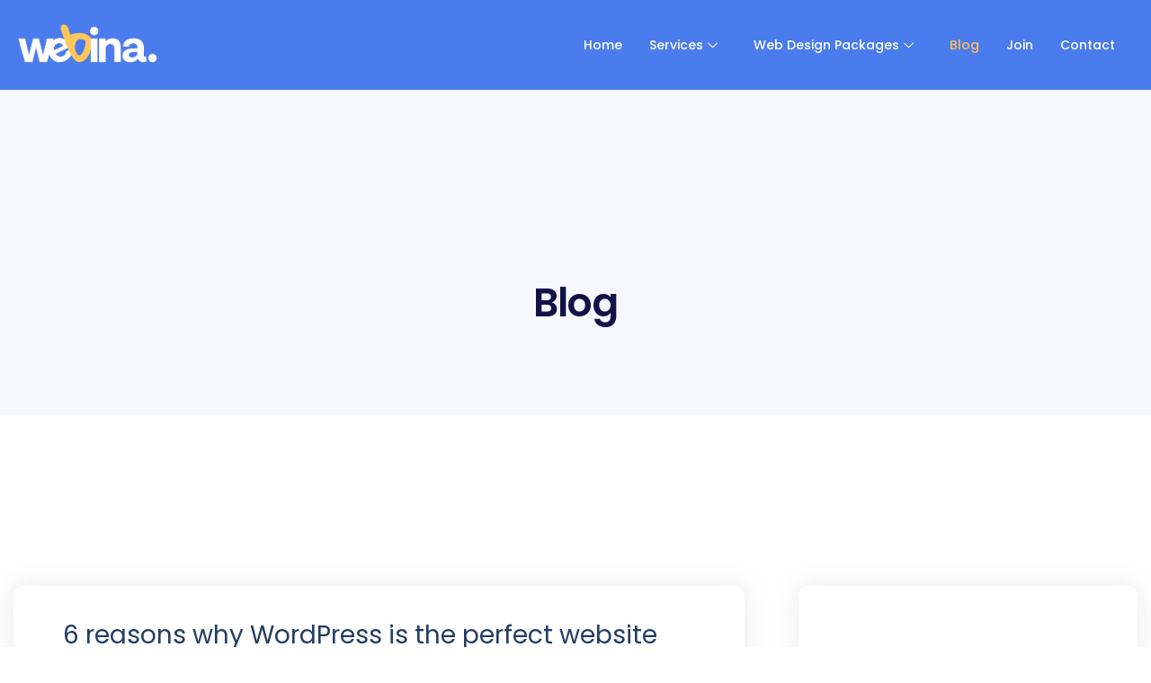

--- FILE ---
content_type: text/html; charset=UTF-8
request_url: https://webina.my/blog/
body_size: 76390
content:
<!DOCTYPE html>
<html lang="en-US">
<head>
	<meta charset="UTF-8" />
	<meta name="viewport" content="width=device-width, initial-scale=1, maximum-scale=1" />
	<link rel="profile" href="https://gmpg.org/xfn/11" />
	<link rel="pingback" href="https://webina.my/xmlrpc.php" />
	<title>Blog &#8211; Webina</title>
<meta name='robots' content='max-image-preview:large' />
<link rel='dns-prefetch' href='//maps.googleapis.com' />
<link rel='dns-prefetch' href='//fonts.googleapis.com' />
<link rel='dns-prefetch' href='//s.w.org' />
<link rel="alternate" type="application/rss+xml" title="Webina &raquo; Feed" href="https://webina.my/feed/" />
<link rel="alternate" type="application/rss+xml" title="Webina &raquo; Comments Feed" href="https://webina.my/comments/feed/" />
		<!-- This site uses the Google Analytics by MonsterInsights plugin v9.2.4 - Using Analytics tracking - https://www.monsterinsights.com/ -->
		<!-- Note: MonsterInsights is not currently configured on this site. The site owner needs to authenticate with Google Analytics in the MonsterInsights settings panel. -->
					<!-- No tracking code set -->
				<!-- / Google Analytics by MonsterInsights -->
				<script type="text/javascript">
			window._wpemojiSettings = {"baseUrl":"https:\/\/s.w.org\/images\/core\/emoji\/13.0.1\/72x72\/","ext":".png","svgUrl":"https:\/\/s.w.org\/images\/core\/emoji\/13.0.1\/svg\/","svgExt":".svg","source":{"concatemoji":"https:\/\/webina.my\/wp-includes\/js\/wp-emoji-release.min.js?ver=5.7.14"}};
			!function(e,a,t){var n,r,o,i=a.createElement("canvas"),p=i.getContext&&i.getContext("2d");function s(e,t){var a=String.fromCharCode;p.clearRect(0,0,i.width,i.height),p.fillText(a.apply(this,e),0,0);e=i.toDataURL();return p.clearRect(0,0,i.width,i.height),p.fillText(a.apply(this,t),0,0),e===i.toDataURL()}function c(e){var t=a.createElement("script");t.src=e,t.defer=t.type="text/javascript",a.getElementsByTagName("head")[0].appendChild(t)}for(o=Array("flag","emoji"),t.supports={everything:!0,everythingExceptFlag:!0},r=0;r<o.length;r++)t.supports[o[r]]=function(e){if(!p||!p.fillText)return!1;switch(p.textBaseline="top",p.font="600 32px Arial",e){case"flag":return s([127987,65039,8205,9895,65039],[127987,65039,8203,9895,65039])?!1:!s([55356,56826,55356,56819],[55356,56826,8203,55356,56819])&&!s([55356,57332,56128,56423,56128,56418,56128,56421,56128,56430,56128,56423,56128,56447],[55356,57332,8203,56128,56423,8203,56128,56418,8203,56128,56421,8203,56128,56430,8203,56128,56423,8203,56128,56447]);case"emoji":return!s([55357,56424,8205,55356,57212],[55357,56424,8203,55356,57212])}return!1}(o[r]),t.supports.everything=t.supports.everything&&t.supports[o[r]],"flag"!==o[r]&&(t.supports.everythingExceptFlag=t.supports.everythingExceptFlag&&t.supports[o[r]]);t.supports.everythingExceptFlag=t.supports.everythingExceptFlag&&!t.supports.flag,t.DOMReady=!1,t.readyCallback=function(){t.DOMReady=!0},t.supports.everything||(n=function(){t.readyCallback()},a.addEventListener?(a.addEventListener("DOMContentLoaded",n,!1),e.addEventListener("load",n,!1)):(e.attachEvent("onload",n),a.attachEvent("onreadystatechange",function(){"complete"===a.readyState&&t.readyCallback()})),(n=t.source||{}).concatemoji?c(n.concatemoji):n.wpemoji&&n.twemoji&&(c(n.twemoji),c(n.wpemoji)))}(window,document,window._wpemojiSettings);
		</script>
		<style type="text/css">
img.wp-smiley,
img.emoji {
	display: inline !important;
	border: none !important;
	box-shadow: none !important;
	height: 1em !important;
	width: 1em !important;
	margin: 0 .07em !important;
	vertical-align: -0.1em !important;
	background: none !important;
	padding: 0 !important;
}
</style>
	<link rel='stylesheet' id='gtranslate-style-css'  href='https://webina.my/wp-content/plugins/gtranslate/gtranslate-style24.css?ver=5.7.14' type='text/css' media='all' />
<link rel='stylesheet' id='wp-block-library-css'  href='https://webina.my/wp-includes/css/dist/block-library/style.min.css?ver=5.7.14' type='text/css' media='all' />
<link rel='stylesheet' id='94433a8e4-css'  href='https://webina.my/wp-content/uploads/essential-addons-elementor/94433a8e4.min.css?ver=1769503432' type='text/css' media='all' />
<link rel='stylesheet' id='hfe-style-css'  href='https://webina.my/wp-content/plugins/header-footer-elementor/assets/css/header-footer-elementor.css?ver=1.5.8' type='text/css' media='all' />
<link rel='stylesheet' id='elementor-icons-css'  href='https://webina.my/wp-content/plugins/elementor/assets/lib/eicons/css/elementor-icons.min.css?ver=5.11.0' type='text/css' media='all' />
<style id='elementor-icons-inline-css' type='text/css'>

		.elementor-add-new-section .elementor-add-templately-promo-button{
            background-color: #5d4fff;
            background-image: url(https://webina.my/wp-content/plugins/essential-addons-for-elementor-lite/assets/admin/images/templately/logo-icon.svg);
            background-repeat: no-repeat;
            background-position: center center;
            margin-left: 5px;
            position: relative;
            bottom: 5px;
        }
</style>
<link rel='stylesheet' id='elementor-animations-css'  href='https://webina.my/wp-content/plugins/elementor/assets/lib/animations/animations.min.css?ver=3.1.4' type='text/css' media='all' />
<link rel='stylesheet' id='elementor-frontend-css'  href='https://webina.my/wp-content/plugins/elementor/assets/css/frontend.min.css?ver=3.1.4' type='text/css' media='all' />
<link rel='stylesheet' id='elementor-post-6240-css'  href='https://webina.my/wp-content/uploads/elementor/css/post-6240.css?ver=1620293618' type='text/css' media='all' />
<link rel='stylesheet' id='metform-css-formpicker-control-editor-css'  href='https://webina.my/wp-content/plugins/metform/controls/assets/css/form-picker-editor.css?ver=1.0.0' type='text/css' media='all' />
<link rel='stylesheet' id='elementskit-css-widgetarea-control-editor-css'  href='https://webina.my/wp-content/plugins/elementskit-lite/modules/controls/assets/css/widgetarea-editor.css?ver=2.2.2' type='text/css' media='all' />
<link rel='stylesheet' id='elementor-global-css'  href='https://webina.my/wp-content/uploads/elementor/css/global.css?ver=1620293619' type='text/css' media='all' />
<link rel='stylesheet' id='elementor-post-4434-css'  href='https://webina.my/wp-content/uploads/elementor/css/post-4434.css?ver=1620297836' type='text/css' media='all' />
<link rel='stylesheet' id='hfe-widgets-style-css'  href='https://webina.my/wp-content/plugins/header-footer-elementor/inc/widgets-css/frontend.css?ver=1.5.8' type='text/css' media='all' />
<link rel='stylesheet' id='font-awesome-5-all-css'  href='https://webina.my/wp-content/plugins/elementor/assets/lib/font-awesome/css/all.min.css?ver=4.6.2' type='text/css' media='all' />
<link rel='stylesheet' id='font-awesome-4-shim-css'  href='https://webina.my/wp-content/plugins/elementor/assets/lib/font-awesome/css/v4-shims.min.css?ver=4.6.2' type='text/css' media='all' />
<link rel='stylesheet' id='elementor-post-5802-css'  href='https://webina.my/wp-content/uploads/elementor/css/post-5802.css?ver=1620293620' type='text/css' media='all' />
<link rel='stylesheet' id='elementor-post-4457-css'  href='https://webina.my/wp-content/uploads/elementor/css/post-4457.css?ver=1681269713' type='text/css' media='all' />
<link rel='stylesheet' id='metform-ui-css'  href='https://webina.my/wp-content/plugins/metform/public/assets/css/metform-ui.css?ver=1.4.6' type='text/css' media='all' />
<link rel='stylesheet' id='metform-style-css'  href='https://webina.my/wp-content/plugins/metform/public/assets/css/style.css?ver=1.4.6' type='text/css' media='all' />
<link rel='stylesheet' id='digixon-body-google-fonts-css'  href='//fonts.googleapis.com/css?family=Poppins%3A300%2C500%2C400%2C600%2C700%26subset%3Dlatin%2Clatin-ext&#038;ver=1.0.0' type='text/css' media='all' />
<link rel='stylesheet' id='digixon-header-google-fonts-css'  href='//fonts.googleapis.com/css?family=Poppins%3A300%2C400%2C500%2C600%2C700%26subset%3Dlatin-ext&#038;ver=1.0.0' type='text/css' media='all' />
<link rel='stylesheet' id='all-css'  href='https://webina.my/wp-content/themes/digixon/css/vendor/all.min.css?ver=5.7.14' type='text/css' media='all' />
<link rel='stylesheet' id='animation-custom-css'  href='https://webina.my/wp-content/themes/digixon/css/vendor/animate-custom.css?ver=5.7.14' type='text/css' media='all' />
<link rel='stylesheet' id='foundation-css'  href='https://webina.my/wp-content/themes/digixon/css/vendor/foundation.min.css?ver=5.7.14' type='text/css' media='all' />
<link rel='stylesheet' id='digixon-app-css'  href='https://webina.my/wp-content/themes/digixon/css/app.css?ver=5.7.14' type='text/css' media='all' />
<style id='digixon-app-inline-css' type='text/css'>

      .titlebar {
        
        
        background-repeat: no-repeat;
      }
      .titlebar #page-title{
      
      
      }
      #page-title,.breadcrumbs a{
        
      }
      
      
      
	  .header-top.social_top_bar, .orange_bar {
			
		}
	  .header-top.social_top_bar, .orange_bar,
	  .l-header .header-top .contact-info,
	  .l-header .header-top i,
	  .l-header .header-top .social-icons.accent li i,
	  #lang_sel_list a.lang_sel_sel, #lang_sel_list > ul > li a {
					
		}
		body, body p {
		  font-size:15px;
		  font-family:Poppins;
		  font-style:normal;
		  font-weight:400;
    }h1, h2, h3, h4, h5, h6, .menu-list a {
    	font-family:Poppins;
    	font-style:normal;
    	font-weight:600;
    }.top-bar .top-bar-right .menu li a {
    	    font-size :14px;
			font-family : Poppins;
			font-style : normal;
			font-weight : 300;
			text-transform : uppercase;

		}header.l-header .top-bar-container .top-bar .top-bar-left .logo-wrapper .menu-text a img {
        max-height:40px;
}
header.l-header .top-bar-container.sticky .site-navigation.top-bar .top-bar-left .top-bar-title .logo-wrapper .menu-text {
padding: 0;
}

    :root {
      --primary-color:   #0d0d44;
      --secondary-color: #5164e5;
      --accent-color:    #ff3b33;
      
      --header-color:    #5164e5;
      --body-background-color:    #fff;
      
      --topbar-background:           rgba(255,255,255,0);
      --topbar-text:                 #fff;
      --topbar-sticky-bg:            rgb(255, 59, 51);
      --topbar-sticky-text:          #fff;
      --topbar-hover-stycky-text:    #162466;
      --topbar-hover-text:           #162466;
   
      --footer-background:            #ffffff;
      --footer-background-image:            url(../images/footer-bg.png);
      --footer-text:                  #162466;
      --copyright-background:         #ffffff;
      --copyright-text:               #162466;
    }
    
    
		.wd-heading{
		;
		;
		}
		.wd-heading .title_a {
		
		
		font-weight:600;
		font-size:34px;
		color:#162466;
		
		line-height:1.6;
		
		}
		.wd-heading .sub_title_a {
		
		
		font-weight:400;
		font-size:18px;
		color:#162466;
		
		line-height:1.8;
		
		
		}

		
		.wd-heading .title_b {
		
		
		font-weight:600;
		font-size:34px;
		
		
		line-height:1.6;
		
		}
		.wd-heading .sub_title_b {
		
		
		font-weight:400;
		font-size:18px;
		color:#162466;
		
		line-height:1.66;
		
		}
		
		.wd-heading .title_c {
		
		
		font-weight:100;
		font-size:22px;
		color:#162466;
		
		line-height:1.6;
		
		}
		.wd-heading .sub_title_c {
		
		
		font-weight:100;
		
		
		
		
		
		}
		
		.wd-heading .hr_a {
		border-bottom-style:solid;
		
		
		}

		.wd-heading .hr_b {
		border-bottom-style:solid;
		
		
		}

		.wd-heading .hr_c {
		border-bottom-style:solid;
		
		
		}

</style>
<link rel='stylesheet' id='digixon-style-css'  href='https://webina.my/wp-content/themes/digixon/style.css?ver=5.7.14' type='text/css' media='all' />
<link rel='stylesheet' id='slick-css'  href='https://webina.my/wp-content/themes/digixon/css/vendor/slick.min.css?ver=5.7.14' type='text/css' media='all' />
<link rel='stylesheet' id='slick-theme-css'  href='https://webina.my/wp-content/themes/digixon/css/vendor/slick-theme.min.css?ver=5.7.14' type='text/css' media='all' />
<link rel='stylesheet' id='lightbox-css'  href='https://webina.my/wp-content/themes/digixon/css/vendor/lightbox.min.css?ver=5.7.14' type='text/css' media='all' />
<link rel='stylesheet' id='custom-line-css'  href='https://webina.my/wp-content/themes/digixon/style.css?ver=5.7.14' type='text/css' media='all' />
<link rel='stylesheet' id='elementor-icons-ekiticons-css'  href='https://webina.my/wp-content/plugins/elementskit-lite/modules/controls/assets/css/ekiticons.css?ver=5.9.0' type='text/css' media='all' />
<link rel='stylesheet' id='ekit-widget-styles-css'  href='https://webina.my/wp-content/plugins/elementskit-lite/widgets/init/assets/css/widget-styles.css?ver=2.2.2' type='text/css' media='all' />
<link rel='stylesheet' id='ekit-responsive-css'  href='https://webina.my/wp-content/plugins/elementskit-lite/widgets/init/assets/css/responsive.css?ver=2.2.2' type='text/css' media='all' />
<link rel='stylesheet' id='google-fonts-1-css'  href='https://fonts.googleapis.com/css?family=Roboto%3A100%2C100italic%2C200%2C200italic%2C300%2C300italic%2C400%2C400italic%2C500%2C500italic%2C600%2C600italic%2C700%2C700italic%2C800%2C800italic%2C900%2C900italic%7CRoboto+Slab%3A100%2C100italic%2C200%2C200italic%2C300%2C300italic%2C400%2C400italic%2C500%2C500italic%2C600%2C600italic%2C700%2C700italic%2C800%2C800italic%2C900%2C900italic%7CPoppins%3A100%2C100italic%2C200%2C200italic%2C300%2C300italic%2C400%2C400italic%2C500%2C500italic%2C600%2C600italic%2C700%2C700italic%2C800%2C800italic%2C900%2C900italic&#038;ver=5.7.14' type='text/css' media='all' />
<link rel='stylesheet' id='elementor-icons-shared-0-css'  href='https://webina.my/wp-content/plugins/elementor/assets/lib/font-awesome/css/fontawesome.min.css?ver=5.15.1' type='text/css' media='all' />
<link rel='stylesheet' id='elementor-icons-fa-brands-css'  href='https://webina.my/wp-content/plugins/elementor/assets/lib/font-awesome/css/brands.min.css?ver=5.15.1' type='text/css' media='all' />
<link rel='stylesheet' id='elementor-icons-fa-solid-css'  href='https://webina.my/wp-content/plugins/elementor/assets/lib/font-awesome/css/solid.min.css?ver=5.15.1' type='text/css' media='all' />
<script type='text/javascript' src='https://webina.my/wp-includes/js/jquery/jquery.min.js?ver=3.5.1' id='jquery-core-js'></script>
<script type='text/javascript' src='https://webina.my/wp-includes/js/jquery/jquery-migrate.min.js?ver=3.3.2' id='jquery-migrate-js'></script>
<script type='text/javascript' src='https://webina.my/wp-content/plugins/elementor/assets/lib/font-awesome/js/v4-shims.min.js?ver=4.6.2' id='font-awesome-4-shim-js'></script>
<script type='text/javascript' src='https://maps.googleapis.com/maps/api/js?key=AIzaSyCuddKL1Z2WR8og1v2UZpdI7raxkmVJPaI&#038;ver=4.4.2' id='digixon-googlemapskey-js'></script>
<link rel="https://api.w.org/" href="https://webina.my/wp-json/" /><link rel="alternate" type="application/json" href="https://webina.my/wp-json/wp/v2/pages/4434" /><link rel="EditURI" type="application/rsd+xml" title="RSD" href="https://webina.my/xmlrpc.php?rsd" />
<link rel="wlwmanifest" type="application/wlwmanifest+xml" href="https://webina.my/wp-includes/wlwmanifest.xml" /> 
<meta name="generator" content="WordPress 5.7.14" />
<link rel="canonical" href="https://webina.my/blog/" />
<link rel='shortlink' href='https://webina.my/?p=4434' />
<link rel="alternate" type="application/json+oembed" href="https://webina.my/wp-json/oembed/1.0/embed?url=https%3A%2F%2Fwebina.my%2Fblog%2F" />
<link rel="alternate" type="text/xml+oembed" href="https://webina.my/wp-json/oembed/1.0/embed?url=https%3A%2F%2Fwebina.my%2Fblog%2F&#038;format=xml" />
<style type="text/css">.recentcomments a{display:inline !important;padding:0 !important;margin:0 !important;}</style><link rel="icon" href="https://webina.my/wp-content/uploads/2021/04/cropped-webina-02-32x32.png" sizes="32x32" />
<link rel="icon" href="https://webina.my/wp-content/uploads/2021/04/cropped-webina-02-192x192.png" sizes="192x192" />
<link rel="apple-touch-icon" href="https://webina.my/wp-content/uploads/2021/04/cropped-webina-02-180x180.png" />
<meta name="msapplication-TileImage" content="https://webina.my/wp-content/uploads/2021/04/cropped-webina-02-270x270.png" />
		<style type="text/css" id="wp-custom-css">
			

/** Start Block Kit CSS: 144-3-3a7d335f39a8579c20cdf02f8d462582 **/

.envato-block__preview{overflow: visible;}

/* Envato Kit 141 Custom Styles - Applied to the element under Advanced */

.elementor-headline-animation-type-drop-in .elementor-headline-dynamic-wrapper{
	text-align: center;
}
.envato-kit-141-top-0 h1,
.envato-kit-141-top-0 h2,
.envato-kit-141-top-0 h3,
.envato-kit-141-top-0 h4,
.envato-kit-141-top-0 h5,
.envato-kit-141-top-0 h6,
.envato-kit-141-top-0 p {
	margin-top: 0;
}

.envato-kit-141-newsletter-inline .elementor-field-textual.elementor-size-md {
	padding-left: 1.5rem;
	padding-right: 1.5rem;
}

.envato-kit-141-bottom-0 p {
	margin-bottom: 0;
}

.envato-kit-141-bottom-8 .elementor-price-list .elementor-price-list-item .elementor-price-list-header {
	margin-bottom: .5rem;
}

.envato-kit-141.elementor-widget-testimonial-carousel.elementor-pagination-type-bullets .swiper-container {
	padding-bottom: 52px;
}

.envato-kit-141-display-inline {
	display: inline-block;
}

.envato-kit-141 .elementor-slick-slider ul.slick-dots {
	bottom: -40px;
}

/** End Block Kit CSS: 144-3-3a7d335f39a8579c20cdf02f8d462582 **/



/** Start Block Kit CSS: 71-3-d415519effd9e11f35d2438c58ea7ebf **/

.envato-block__preview{overflow: visible;}

/** End Block Kit CSS: 71-3-d415519effd9e11f35d2438c58ea7ebf **/



/** Start Block Kit CSS: 143-3-7969bb877702491bc5ca272e536ada9d **/

.envato-block__preview{overflow: visible;}
/* Material Button Click Effect */
.envato-kit-140-material-hit .menu-item a,
.envato-kit-140-material-button .elementor-button{
  background-position: center;
  transition: background 0.8s;
}
.envato-kit-140-material-hit .menu-item a:hover,
.envato-kit-140-material-button .elementor-button:hover{
  background: radial-gradient(circle, transparent 1%, #fff 1%) center/15000%;
}
.envato-kit-140-material-hit .menu-item a:active,
.envato-kit-140-material-button .elementor-button:active{
  background-color: #FFF;
  background-size: 100%;
  transition: background 0s;
}

/* Field Shadow */
.envato-kit-140-big-shadow-form .elementor-field-textual{
	box-shadow: 0 20px 30px rgba(0,0,0, .05);
}

/* FAQ */
.envato-kit-140-faq .elementor-accordion .elementor-accordion-item{
	border-width: 0 0 1px !important;
}

/* Scrollable Columns */
.envato-kit-140-scrollable{
	 height: 100%;
   overflow: auto;
   overflow-x: hidden;
}

/* ImageBox: No Space */
.envato-kit-140-imagebox-nospace:hover{
	transform: scale(1.1);
	transition: all 0.3s;
}
.envato-kit-140-imagebox-nospace figure{
	line-height: 0;
}

.envato-kit-140-slide .elementor-slide-content{
	background: #FFF;
	margin-left: -60px;
	padding: 1em;
}
.envato-kit-140-carousel .slick-active:not(.slick-current)  img{
	padding: 20px !important;
	transition: all .9s;
}

/** End Block Kit CSS: 143-3-7969bb877702491bc5ca272e536ada9d **/



/** Start Block Kit CSS: 33-3-f2d4515681d0cdeb2a000d0405e47669 **/

.envato-kit-30-phone-overlay {
	position: absolute !important;
	display: block !important;
	top: 0%;
	left: 0%;
	right: 0%;
	margin: auto;
	z-index: 1;
}
.envato-kit-30-div-rotate{
	transform: rotate(90deg);
}

/** End Block Kit CSS: 33-3-f2d4515681d0cdeb2a000d0405e47669 **/



/** Start Block Kit CSS: 136-3-fc37602abad173a9d9d95d89bbe6bb80 **/

.envato-block__preview{overflow: visible !important;}

/** End Block Kit CSS: 136-3-fc37602abad173a9d9d95d89bbe6bb80 **/

		</style>
		</head>

<body data-rsssl=1 class="page-template page-template-elementor_theme page page-id-4434 ehf-header ehf-footer ehf-template-digixon ehf-stylesheet-digixon elementor-default elementor-kit-6240 elementor-page elementor-page-4434">
<div id="page" class="hfeed site">

		<header id="masthead" itemscope="itemscope" itemtype="https://schema.org/WPHeader">
			<p class="main-title bhf-hidden" itemprop="headline"><a href="https://webina.my" title="Webina" rel="home">Webina</a></p>
					<div data-elementor-type="wp-post" data-elementor-id="5802" class="elementor elementor-5802" data-elementor-settings="[]">
							<div class="elementor-section-wrap">
							<section class="elementor-section elementor-top-section elementor-element elementor-element-ae01e6d elementor-section-content-middle elementor-section-boxed elementor-section-height-default elementor-section-height-default" data-id="ae01e6d" data-element_type="section" data-settings="{&quot;background_background&quot;:&quot;classic&quot;,&quot;ekit_has_onepagescroll_dot&quot;:&quot;yes&quot;}">
						<div class="elementor-container elementor-column-gap-default">
					<div class="elementor-column elementor-col-50 elementor-top-column elementor-element elementor-element-b5a7e0e" data-id="b5a7e0e" data-element_type="column">
			<div class="elementor-widget-wrap elementor-element-populated">
								<div class="elementor-element elementor-element-7a7a38c elementor-widget elementor-widget-image" data-id="7a7a38c" data-element_type="widget" data-widget_type="image.default">
				<div class="elementor-widget-container">
					<div class="elementor-image">
											<a href="https://www.webina.my">
							<img width="625" height="205" src="https://webina.my/wp-content/uploads/2021/04/webina-03.png" class="attachment-large size-large" alt="" loading="lazy" srcset="https://webina.my/wp-content/uploads/2021/04/webina-03.png 838w, https://webina.my/wp-content/uploads/2021/04/webina-03-300x98.png 300w, https://webina.my/wp-content/uploads/2021/04/webina-03-768x252.png 768w" sizes="(max-width: 625px) 100vw, 625px" />								</a>
											</div>
				</div>
				</div>
					</div>
		</div>
				<div class="elementor-column elementor-col-50 elementor-top-column elementor-element elementor-element-4e1eed0" data-id="4e1eed0" data-element_type="column">
			<div class="elementor-widget-wrap elementor-element-populated">
								<div class="elementor-element elementor-element-c1284be elementor-widget elementor-widget-ekit-nav-menu" data-id="c1284be" data-element_type="widget" data-widget_type="ekit-nav-menu.default">
				<div class="elementor-widget-container">
			<div class="ekit-wid-con ekit_menu_responsive_tablet" data-hamburger-icon="icon icon-menu-button-of-three-horizontal-lines" data-hamburger-icon-type="icon" data-responsive-breakpoint="1024">            <button class="elementskit-menu-hamburger elementskit-menu-toggler">
                <i aria-hidden="true" class="ekit-menu-icon icon icon-menu-button-of-three-horizontal-lines"></i>            </button>
            <div id="ekit-megamenu-primary-menu" class="elementskit-menu-container elementskit-menu-offcanvas-elements elementskit-navbar-nav-default elementskit_line_arrow ekit-nav-menu-one-page-"><ul id="main-menu" class="elementskit-navbar-nav elementskit-menu-po-right submenu-click-on-icon"><li id="menu-item-4354" class="menu-item menu-item-type-custom menu-item-object-custom menu-item-home menu-item-4354 nav-item elementskit-mobile-builder-content" data-vertical-menu=750px><a href="https://webina.my" class="ekit-menu-nav-link">Home</a></li>
<li id="menu-item-4355" class="menu-item menu-item-type-custom menu-item-object-custom menu-item-has-children menu-item-4355 nav-item elementskit-dropdown-has relative_position elementskit-dropdown-menu-default_width elementskit-mobile-builder-content" data-vertical-menu=750px><a class="ekit-menu-nav-link ekit-menu-dropdown-toggle">Services<i class="icon icon-down-arrow1 elementskit-submenu-indicator"></i></a>
<ul class="elementskit-dropdown elementskit-submenu-panel">
	<li id="menu-item-4356" class="menu-item menu-item-type-custom menu-item-object-custom menu-item-4356 nav-item elementskit-mobile-builder-content" data-vertical-menu=750px><a href="https://webina.my/website-design-malaysia/" class=" dropdown-item">Website Design</a>	<li id="menu-item-4357" class="menu-item menu-item-type-custom menu-item-object-custom menu-item-4357 nav-item elementskit-mobile-builder-content" data-vertical-menu=750px><a href="http://SEO%20Optimization" class=" dropdown-item">SEO Optimization</a>	<li id="menu-item-5432" class="menu-item menu-item-type-post_type menu-item-object-page menu-item-5432 nav-item elementskit-mobile-builder-content" data-vertical-menu=750px><a href="https://webina.my/website-maintenance-services-malaysia/" class=" dropdown-item">Website Maintenance Services</a></ul>
</li>
<li id="menu-item-4725" class="menu-item menu-item-type-custom menu-item-object-custom menu-item-has-children menu-item-4725 nav-item elementskit-dropdown-has relative_position elementskit-dropdown-menu-default_width elementskit-mobile-builder-content" data-vertical-menu=750px><a href="https://www.webina.my/website-design-malaysia/#webpackages" class="ekit-menu-nav-link ekit-menu-dropdown-toggle">Web Design Packages<i class="icon icon-down-arrow1 elementskit-submenu-indicator"></i></a>
<ul class="elementskit-dropdown elementskit-submenu-panel">
	<li id="menu-item-4724" class="menu-item menu-item-type-custom menu-item-object-custom menu-item-4724 nav-item elementskit-mobile-builder-content" data-vertical-menu=750px><a href="https://webina.my/accounting-website-design-malaysia/" class=" dropdown-item">Web Design for CPAs &#038; Accounting Firms</a>	<li id="menu-item-5433" class="menu-item menu-item-type-post_type menu-item-object-page menu-item-5433 nav-item elementskit-mobile-builder-content" data-vertical-menu=750px><a href="https://webina.my/bus-coach-rental-service-website-design-malaysia/" class=" dropdown-item">Web Design for Bus/Coach Rental Services Provider</a>	<li id="menu-item-5755" class="menu-item menu-item-type-post_type menu-item-object-page menu-item-5755 nav-item elementskit-mobile-builder-content" data-vertical-menu=750px><a href="https://webina.my/freelancer-solopreneur-website-design-malaysia/" class=" dropdown-item">Web Design for Freelancers &#038; Solopreneurs</a></ul>
</li>
<li id="menu-item-5907" class="menu-item menu-item-type-post_type menu-item-object-page current-menu-item page_item page-item-4434 current_page_item menu-item-5907 nav-item elementskit-mobile-builder-content active" data-vertical-menu=750px><a href="https://webina.my/blog/" class="ekit-menu-nav-link active">Blog</a></li>
<li id="menu-item-5236" class="menu-item menu-item-type-post_type menu-item-object-page menu-item-5236 nav-item elementskit-mobile-builder-content" data-vertical-menu=750px><a href="https://webina.my/joinwebina/" class="ekit-menu-nav-link">Join</a></li>
<li id="menu-item-5235" class="menu-item menu-item-type-post_type menu-item-object-page menu-item-5235 nav-item elementskit-mobile-builder-content" data-vertical-menu=750px><a href="https://webina.my/contact/" class="ekit-menu-nav-link">Contact</a></li>
</ul>
				<div class="elementskit-nav-identity-panel">
					<div class="elementskit-site-title">
						<a class="elementskit-nav-logo" href="https://webina.my" target="_self" rel="">
							<img src="https://webina.my/wp-content/uploads/2021/04/webina-01.png" alt="">
						</a>
					</div>
					<button class="elementskit-menu-close elementskit-menu-toggler" type="button">X</button>
				</div>
			</div><div class="elementskit-menu-overlay elementskit-menu-offcanvas-elements elementskit-menu-toggler ekit-nav-menu--overlay"></div></div>		</div>
				</div>
					</div>
		</div>
							</div>
		</section>
						</div>
					</div>
				</header>

	    <section class="titlebar ">
      <div class="row">
        <div>
                      <h2 id="page-title" class="title">Blog</h2>
                  </div>
        <div>
          <ul class="breadcrumbs"><li><a href="https://webina.my/">Home</a></li><li><strong> Blog</strong></li></ul>        </div>
      </div>
    </section>
    
  <!-- content  -->
  <main class="l-main row">
    <div class="main large-12 small-12 columns">
                <article>
            <div class="body field clearfix ">
              		<div data-elementor-type="wp-page" data-elementor-id="4434" class="elementor elementor-4434" data-elementor-settings="[]">
							<div class="elementor-section-wrap">
							<section class="elementor-section elementor-top-section elementor-element elementor-element-6f3a14a4 elementor-section-boxed elementor-section-height-default elementor-section-height-default" data-id="6f3a14a4" data-element_type="section" data-settings="{&quot;ekit_has_onepagescroll_dot&quot;:&quot;yes&quot;}">
						<div class="elementor-container elementor-column-gap-no">
					<div class="elementor-column elementor-col-50 elementor-top-column elementor-element elementor-element-1b9b6912" data-id="1b9b6912" data-element_type="column">
			<div class="elementor-widget-wrap elementor-element-populated">
								<div class="elementor-element elementor-element-3d4dcbc0 elementor-grid-eael-col-1 elementor-grid-tablet-eael-col-1 elementor-grid-mobile-eael-col-1 elementor-widget elementor-widget-eael-post-grid" data-id="3d4dcbc0" data-element_type="widget" data-settings="{&quot;eael_post_grid_columns&quot;:&quot;eael-col-1&quot;,&quot;eael_post_grid_columns_tablet&quot;:&quot;eael-col-1&quot;,&quot;eael_post_grid_columns_mobile&quot;:&quot;eael-col-1&quot;}" data-widget_type="eael-post-grid.default">
				<div class="elementor-widget-container">
			<div id="eael-post-grid-3d4dcbc0" class="eael-post-grid-container">
            <div class="eael-post-grid eael-post-appender eael-post-appender-3d4dcbc0 eael-post-grid-style-default" data-layout-mode="grid"><article class="eael-grid-post eael-post-grid-column" data-id="4641">
        <div class="eael-grid-post-holder">
            <div class="eael-grid-post-holder-inner"><div class="eael-entry-wrapper"><header class="eael-entry-header"><h2 class="eael-entry-title"><a
                        class="eael-grid-post-link"
                        href="https://webina.my/websites/6-reasons-why-wordpress-is-the-perfect-website-building-platform-for-small-business-owners/"
                        title="6 reasons why WordPress is the perfect website building platform for small business owners"
                        
                        
                        >6 reasons why WordPress is the perfect website building platform for small business owners</a></h2></header><div class="eael-entry-meta"><span class="eael-posted-by"><a href="https://webina.my/author/adminwebina/" title="Posts by Adminwebina" rel="author">Adminwebina</a></span><span class="eael-posted-on"><time datetime="April 8, 2021">April 8, 2021</time></span></div><div class="eael-entry-content">
                        <div class="eael-grid-post-excerpt"><p>WordPress, the most used content management system in the world, powers over 75 million websites and is the platform of choice for over 25% of the top 10,000 websites. Companies use it for all the reasons you’d expect: its ease of use, flexibility, and robust design and development options. Here...</p><a
                            href="https://webina.my/websites/6-reasons-why-wordpress-is-the-perfect-website-building-platform-for-small-business-owners/"
                            class="eael-post-elements-readmore-btn"
                            
                            
                            >Read More</a></div>
                    </div></div></div>
        </div>
    </article><article class="eael-grid-post eael-post-grid-column" data-id="4587">
        <div class="eael-grid-post-holder">
            <div class="eael-grid-post-holder-inner"><div class="eael-entry-wrapper"><header class="eael-entry-header"><h2 class="eael-entry-title"><a
                        class="eael-grid-post-link"
                        href="https://webina.my/websites/why-should-you-invest-in-a-website/"
                        title="5 Reasons You Need To Get A Website For Your Business"
                        
                        
                        >5 Reasons You Need To Get A Website For Your Business</a></h2></header><div class="eael-entry-meta"><span class="eael-posted-by"><a href="https://webina.my/author/adminwebina/" title="Posts by Adminwebina" rel="author">Adminwebina</a></span><span class="eael-posted-on"><time datetime="April 6, 2021">April 6, 2021</time></span></div><div class="eael-entry-content">
                        <div class="eael-grid-post-excerpt"><p>There are so many reasons why having a website has become so important in today&#8217;s business world. Gone are the days when businesses could get by without a website simply because few people had the internet, or because a website didn&#8217;t add much value. Today, having a proper website is...</p><a
                            href="https://webina.my/websites/why-should-you-invest-in-a-website/"
                            class="eael-post-elements-readmore-btn"
                            
                            
                            >Read More</a></div>
                    </div></div></div>
        </div>
    </article><article class="eael-grid-post eael-post-grid-column" data-id="4502">
        <div class="eael-grid-post-holder">
            <div class="eael-grid-post-holder-inner"><div class="eael-entry-wrapper"><header class="eael-entry-header"><h2 class="eael-entry-title"><a
                        class="eael-grid-post-link"
                        href="https://webina.my/websites/how-does-a-website-work/"
                        title="How does a website work? Can I build my own?"
                        
                        
                        >How does a website work? Can I build my own?</a></h2></header><div class="eael-entry-meta"><span class="eael-posted-by"><a href="https://webina.my/author/adminwebina/" title="Posts by Adminwebina" rel="author">Adminwebina</a></span><span class="eael-posted-on"><time datetime="April 2, 2021">April 2, 2021</time></span></div><div class="eael-entry-content">
                        <div class="eael-grid-post-excerpt"><p>We get this question a lot. Technology is advancing quickly, and there seems to be an online service for just about anything these days. So yes, the short answer is: you CAN create your own website. But is it practical? Basics Of A Website Before we get into anything more, let’s first get...</p><a
                            href="https://webina.my/websites/how-does-a-website-work/"
                            class="eael-post-elements-readmore-btn"
                            
                            
                            >Read More</a></div>
                    </div></div></div>
        </div>
    </article></div>
            <div class="clearfix"></div>
        </div>            <div class="eael-load-more-button-wrap">
                <button class="eael-load-more-button" id="eael-load-more-btn-3d4dcbc0" data-widget-id="3d4dcbc0" data-widget="3d4dcbc0" data-page-id="4434" data-nonce="1f6beb5ce1" data-template="{&quot;dir&quot;:&quot;free&quot;,&quot;file_name&quot;:&quot;default&quot;,&quot;name&quot;:&quot;Post-Grid&quot;}" data-class="Essential_Addons_Elementor\Elements\Post_Grid" data-layout="grid" data-page="1" data-args="orderby=date&amp;order=desc&amp;ignore_sticky_posts=1&amp;post_status=publish&amp;posts_per_page=6&amp;offset=&amp;post_type=post">
                    <div class="eael-btn-loader button__loader"></div>
                    <span>Load More</span>
                </button>
            </div>
        		</div>
				</div>
					</div>
		</div>
				<div class="elementor-column elementor-col-50 elementor-top-column elementor-element elementor-element-5ea8f68c" data-id="5ea8f68c" data-element_type="column">
			<div class="elementor-widget-wrap elementor-element-populated">
								<section class="elementor-section elementor-inner-section elementor-element elementor-element-28277cea elementor-section-boxed elementor-section-height-default elementor-section-height-default" data-id="28277cea" data-element_type="section" data-settings="{&quot;ekit_has_onepagescroll_dot&quot;:&quot;yes&quot;}">
						<div class="elementor-container elementor-column-gap-default">
					<div class="elementor-column elementor-col-100 elementor-inner-column elementor-element elementor-element-2b32170b" data-id="2b32170b" data-element_type="column">
			<div class="elementor-widget-wrap elementor-element-populated">
								<div class="elementor-element elementor-element-39f358dd elementor-widget elementor-widget-heading" data-id="39f358dd" data-element_type="widget" data-widget_type="heading.default">
				<div class="elementor-widget-container">
			<h2 class="elementor-heading-title elementor-size-default">Recent Posts</h2>		</div>
				</div>
				<div class="elementor-element elementor-element-10e0ef1a elementor-widget elementor-widget-elementskit-post-list" data-id="10e0ef1a" data-element_type="widget" data-widget_type="elementskit-post-list.default">
				<div class="elementor-widget-container">
			<div class="ekit-wid-con" >		<ul class="elementor-icon-list-items ekit-post-list-wrapper ">
						<li class="elementor-icon-list-item   ">
				<a href="https://webina.my/websites/6-reasons-why-wordpress-is-the-perfect-website-building-platform-for-small-business-owners/" >
					<img width="625" height="391" src="https://webina.my/wp-content/uploads/2021/04/How-to-Create-WordPress-Website-Menus.png" class="attachment-large size-large wp-post-image" alt="" loading="lazy" srcset="https://webina.my/wp-content/uploads/2021/04/How-to-Create-WordPress-Website-Menus.png 960w, https://webina.my/wp-content/uploads/2021/04/How-to-Create-WordPress-Website-Menus-300x188.png 300w, https://webina.my/wp-content/uploads/2021/04/How-to-Create-WordPress-Website-Menus-768x480.png 768w" sizes="(max-width: 625px) 100vw, 625px" />					<div class="ekit_post_list_content_wraper">
						
						<span class="elementor-icon-list-text">6 reasons why WordPress is the perfect website building platform for small business owners</span>

																		<div class="meta-lists">
														<span class="meta-date">
									

								08 Apr 2021							</span>
							
													</div>
											</div>
				</a>
			</li>
					<li class="elementor-icon-list-item   ">
				<a href="https://webina.my/websites/why-should-you-invest-in-a-website/" >
					<img width="625" height="377" src="https://webina.my/wp-content/uploads/2021/04/igor-miske-JVSgcV8_vb4-unsplash-1.jpg" class="attachment-large size-large wp-post-image" alt="restaurant website computer" loading="lazy" srcset="https://webina.my/wp-content/uploads/2021/04/igor-miske-JVSgcV8_vb4-unsplash-1.jpg 640w, https://webina.my/wp-content/uploads/2021/04/igor-miske-JVSgcV8_vb4-unsplash-1-300x181.jpg 300w" sizes="(max-width: 625px) 100vw, 625px" />					<div class="ekit_post_list_content_wraper">
						
						<span class="elementor-icon-list-text">5 Reasons You Need To Get A Website For Your Business</span>

																		<div class="meta-lists">
														<span class="meta-date">
									

								06 Apr 2021							</span>
							
													</div>
											</div>
				</a>
			</li>
					<li class="elementor-icon-list-item   ">
				<a href="https://webina.my/websites/how-does-a-website-work/" >
					<img width="625" height="416" src="https://webina.my/wp-content/uploads/2021/04/woman-at-computer-with-burnout-1024x681.jpeg" class="attachment-large size-large wp-post-image" alt="thinking hard website design" loading="lazy" srcset="https://webina.my/wp-content/uploads/2021/04/woman-at-computer-with-burnout-1024x681.jpeg 1024w, https://webina.my/wp-content/uploads/2021/04/woman-at-computer-with-burnout-300x199.jpeg 300w, https://webina.my/wp-content/uploads/2021/04/woman-at-computer-with-burnout-768x511.jpeg 768w, https://webina.my/wp-content/uploads/2021/04/woman-at-computer-with-burnout.jpeg 1080w" sizes="(max-width: 625px) 100vw, 625px" />					<div class="ekit_post_list_content_wraper">
						
						<span class="elementor-icon-list-text">How does a website work? Can I build my own?</span>

																		<div class="meta-lists">
														<span class="meta-date">
									

								02 Apr 2021							</span>
							
													</div>
											</div>
				</a>
			</li>
				</ul>
		</div>		</div>
				</div>
					</div>
		</div>
							</div>
		</section>
				<section class="elementor-section elementor-inner-section elementor-element elementor-element-2318146b elementor-section-boxed elementor-section-height-default elementor-section-height-default" data-id="2318146b" data-element_type="section" data-settings="{&quot;ekit_has_onepagescroll_dot&quot;:&quot;yes&quot;}">
						<div class="elementor-container elementor-column-gap-default">
					<div class="elementor-column elementor-col-100 elementor-inner-column elementor-element elementor-element-576f2d33" data-id="576f2d33" data-element_type="column">
			<div class="elementor-widget-wrap elementor-element-populated">
								<div class="elementor-element elementor-element-3df6e22 elementor-widget elementor-widget-heading" data-id="3df6e22" data-element_type="widget" data-widget_type="heading.default">
				<div class="elementor-widget-container">
			<h2 class="elementor-heading-title elementor-size-default">Categories</h2>		</div>
				</div>
				<div class="elementor-element elementor-element-5989431c elementor-align-left elementor-widget elementor-widget-elementskit-category-list" data-id="5989431c" data-element_type="widget" data-widget_type="elementskit-category-list.default">
				<div class="elementor-widget-container">
			<div class="ekit-wid-con" >		<ul class="elementor-icon-list-items">
							<li class="elementor-icon-list-item">
					<a href="https://webina.my/category/uncategorized/">
                                                    <span class="elementor-icon-list-icon">
								<i aria-hidden="true" class="icon icon-right-arrow"></i>                            </span>
                                                <span class="elementor-icon-list-text">Search Engine Optimization</span>
					</a>

				</li>
								<li class="elementor-icon-list-item">
					<a href="https://webina.my/category/uncategorized/">
                                                    <span class="elementor-icon-list-icon">
								<i aria-hidden="true" class="icon icon-right-arrow"></i>                            </span>
                                                <span class="elementor-icon-list-text">Social Media Marketing</span>
					</a>

				</li>
								<li class="elementor-icon-list-item">
					<a href="https://webina.my/category/uncategorized/">
                                                    <span class="elementor-icon-list-icon">
								<i aria-hidden="true" class="icon icon-right-arrow"></i>                            </span>
                                                <span class="elementor-icon-list-text">Web Development</span>
					</a>

				</li>
								<li class="elementor-icon-list-item">
					<a href="https://webina.my/category/uncategorized/">
                                                    <span class="elementor-icon-list-icon">
								<i aria-hidden="true" class="icon icon-right-arrow"></i>                            </span>
                                                <span class="elementor-icon-list-text">Branding Identity</span>
					</a>

				</li>
						</ul>
		</div>		</div>
				</div>
					</div>
		</div>
							</div>
		</section>
				<section class="elementor-section elementor-inner-section elementor-element elementor-element-4b66e686 elementor-section-boxed elementor-section-height-default elementor-section-height-default" data-id="4b66e686" data-element_type="section" data-settings="{&quot;background_background&quot;:&quot;classic&quot;,&quot;ekit_has_onepagescroll_dot&quot;:&quot;yes&quot;}">
						<div class="elementor-container elementor-column-gap-default">
					<div class="elementor-column elementor-col-100 elementor-inner-column elementor-element elementor-element-6d0565c1" data-id="6d0565c1" data-element_type="column">
			<div class="elementor-widget-wrap elementor-element-populated">
								<div class="elementor-element elementor-element-78ea466b elementor-widget elementor-widget-heading" data-id="78ea466b" data-element_type="widget" data-widget_type="heading.default">
				<div class="elementor-widget-container">
			<h2 class="elementor-heading-title elementor-size-default">Want to get your first website?</h2>		</div>
				</div>
				<div class="elementor-element elementor-element-16259e8b elementor-widget elementor-widget-text-editor" data-id="16259e8b" data-element_type="widget" data-widget_type="text-editor.default">
				<div class="elementor-widget-container">
					<div class="elementor-text-editor elementor-clearfix"><p>Contact us today and get your first website up and running within 2 days! </p><p>It&#8217;s time to go digital. </p></div>
				</div>
				</div>
				<div class="elementor-element elementor-element-3bfd7af7 elementor-widget-divider--view-line elementor-widget elementor-widget-divider" data-id="3bfd7af7" data-element_type="widget" data-widget_type="divider.default">
				<div class="elementor-widget-container">
					<div class="elementor-divider">
			<span class="elementor-divider-separator">
						</span>
		</div>
				</div>
				</div>
				<div class="elementor-element elementor-element-6c0d9289 elementor-align-center elementor-widget elementor-widget-button" data-id="6c0d9289" data-element_type="widget" data-widget_type="button.default">
				<div class="elementor-widget-container">
					<div class="elementor-button-wrapper">
			<a href="#" class="elementor-button-link elementor-button elementor-size-sm" role="button">
						<span class="elementor-button-content-wrapper">
						<span class="elementor-button-text">Let's go!</span>
		</span>
					</a>
		</div>
				</div>
				</div>
					</div>
		</div>
							</div>
		</section>
					</div>
		</div>
							</div>
		</section>
						</div>
					</div>
		            </div>
                      </article>
          
        
    </div>
  </main>
  <!-- /content  -->


		<footer itemtype="https://schema.org/WPFooter" itemscope="itemscope" id="colophon" role="contentinfo">
			<div class='footer-width-fixer'>		<div data-elementor-type="wp-post" data-elementor-id="4457" class="elementor elementor-4457" data-elementor-settings="[]">
							<div class="elementor-section-wrap">
							<section class="elementor-section elementor-top-section elementor-element elementor-element-264c4ee1 elementor-section-boxed elementor-section-height-default elementor-section-height-default" data-id="264c4ee1" data-element_type="section" data-settings="{&quot;background_background&quot;:&quot;classic&quot;,&quot;shape_divider_top&quot;:&quot;mountains&quot;,&quot;ekit_has_onepagescroll_dot&quot;:&quot;yes&quot;}">
					<div class="elementor-shape elementor-shape-top" data-negative="false">
			<svg xmlns="http://www.w3.org/2000/svg" viewBox="0 0 1000 100" preserveAspectRatio="none">
	<path class="elementor-shape-fill" opacity="0.33" d="M473,67.3c-203.9,88.3-263.1-34-320.3,0C66,119.1,0,59.7,0,59.7V0h1000v59.7 c0,0-62.1,26.1-94.9,29.3c-32.8,3.3-62.8-12.3-75.8-22.1C806,49.6,745.3,8.7,694.9,4.7S492.4,59,473,67.3z"/>
	<path class="elementor-shape-fill" opacity="0.66" d="M734,67.3c-45.5,0-77.2-23.2-129.1-39.1c-28.6-8.7-150.3-10.1-254,39.1 s-91.7-34.4-149.2,0C115.7,118.3,0,39.8,0,39.8V0h1000v36.5c0,0-28.2-18.5-92.1-18.5C810.2,18.1,775.7,67.3,734,67.3z"/>
	<path class="elementor-shape-fill" d="M766.1,28.9c-200-57.5-266,65.5-395.1,19.5C242,1.8,242,5.4,184.8,20.6C128,35.8,132.3,44.9,89.9,52.5C28.6,63.7,0,0,0,0 h1000c0,0-9.9,40.9-83.6,48.1S829.6,47,766.1,28.9z"/>
</svg>		</div>
					<div class="elementor-container elementor-column-gap-default">
					<div class="elementor-column elementor-col-100 elementor-top-column elementor-element elementor-element-40da921f" data-id="40da921f" data-element_type="column">
			<div class="elementor-widget-wrap elementor-element-populated">
								<section class="elementor-section elementor-inner-section elementor-element elementor-element-1f3cf380 elementor-section-boxed elementor-section-height-default elementor-section-height-default" data-id="1f3cf380" data-element_type="section" data-settings="{&quot;ekit_has_onepagescroll_dot&quot;:&quot;yes&quot;}">
						<div class="elementor-container elementor-column-gap-default">
					<div class="elementor-column elementor-col-25 elementor-inner-column elementor-element elementor-element-df6624" data-id="df6624" data-element_type="column">
			<div class="elementor-widget-wrap elementor-element-populated">
								<div class="elementor-element elementor-element-4895c954 elementor-widget elementor-widget-image" data-id="4895c954" data-element_type="widget" data-widget_type="image.default">
				<div class="elementor-widget-container">
					<div class="elementor-image">
										<img width="838" height="275" src="https://webina.my/wp-content/uploads/2021/04/webina-03.png" class="attachment-full size-full" alt="" loading="lazy" srcset="https://webina.my/wp-content/uploads/2021/04/webina-03.png 838w, https://webina.my/wp-content/uploads/2021/04/webina-03-300x98.png 300w, https://webina.my/wp-content/uploads/2021/04/webina-03-768x252.png 768w" sizes="(max-width: 838px) 100vw, 838px" />											</div>
				</div>
				</div>
				<div class="elementor-element elementor-element-57820d1 elementor-widget elementor-widget-text-editor" data-id="57820d1" data-element_type="widget" data-widget_type="text-editor.default">
				<div class="elementor-widget-container">
					<div class="elementor-text-editor elementor-clearfix"><p>We build professional websites for Malaysian businesses. Turn your site visitors into eager customers &#8211; establish your online presence today.</p></div>
				</div>
				</div>
				<div class="elementor-element elementor-element-68740aa4 elementor-shape-circle e-grid-align-left elementor-grid-0 elementor-widget elementor-widget-social-icons" data-id="68740aa4" data-element_type="widget" data-widget_type="social-icons.default">
				<div class="elementor-widget-container">
					<div class="elementor-social-icons-wrapper elementor-grid">
							<div class="elementor-grid-item">
					<a class="elementor-icon elementor-social-icon elementor-social-icon-facebook elementor-repeater-item-59b2eaf" target="_blank">
						<span class="elementor-screen-only">Facebook</span>
						<i class="fab fa-facebook"></i>					</a>
				</div>
					</div>
				</div>
				</div>
					</div>
		</div>
				<div class="elementor-column elementor-col-25 elementor-inner-column elementor-element elementor-element-69fc2cbf" data-id="69fc2cbf" data-element_type="column">
			<div class="elementor-widget-wrap elementor-element-populated">
								<div class="elementor-element elementor-element-4dbf241 elementor-widget elementor-widget-heading" data-id="4dbf241" data-element_type="widget" data-widget_type="heading.default">
				<div class="elementor-widget-container">
			<h2 class="elementor-heading-title elementor-size-default">Browse</h2>		</div>
				</div>
				<div class="elementor-element elementor-element-32a5e421 elementor-icon-list--layout-traditional elementor-list-item-link-full_width elementor-widget elementor-widget-icon-list" data-id="32a5e421" data-element_type="widget" data-widget_type="icon-list.default">
				<div class="elementor-widget-container">
					<ul class="elementor-icon-list-items">
							<li class="elementor-icon-list-item">
					<a href="https://webina.my/website-design-malaysia">					<span class="elementor-icon-list-text">Web Design</span>
											</a>
									</li>
								<li class="elementor-icon-list-item">
					<a href="https://webina.my/website-maintenance-services-malaysia/">					<span class="elementor-icon-list-text">Web Maintenance</span>
											</a>
									</li>
								<li class="elementor-icon-list-item">
					<a href="https://webina.my/website-design-malaysia/#packages">					<span class="elementor-icon-list-text">Design Packages</span>
											</a>
									</li>
								<li class="elementor-icon-list-item">
					<a href="https://www.webina.my/contact">					<span class="elementor-icon-list-text">Contact Us</span>
											</a>
									</li>
								<li class="elementor-icon-list-item">
					<a href="https://www.webina.my/blog">					<span class="elementor-icon-list-text"> Blog</span>
											</a>
									</li>
						</ul>
				</div>
				</div>
					</div>
		</div>
				<div class="elementor-column elementor-col-25 elementor-inner-column elementor-element elementor-element-5b984274" data-id="5b984274" data-element_type="column">
			<div class="elementor-widget-wrap elementor-element-populated">
								<div class="elementor-element elementor-element-51431e5b elementor-widget elementor-widget-heading" data-id="51431e5b" data-element_type="widget" data-widget_type="heading.default">
				<div class="elementor-widget-container">
			<h2 class="elementor-heading-title elementor-size-default">Contact Us</h2>		</div>
				</div>
				<div class="elementor-element elementor-element-29db68ce elementor-icon-list--layout-traditional elementor-list-item-link-full_width elementor-widget elementor-widget-icon-list" data-id="29db68ce" data-element_type="widget" data-widget_type="icon-list.default">
				<div class="elementor-widget-container">
					<ul class="elementor-icon-list-items">
							<li class="elementor-icon-list-item">
					<a href="#">						<span class="elementor-icon-list-icon">
							<i aria-hidden="true" class="fas fa-map-marker-alt"></i>						</span>
										<span class="elementor-icon-list-text">No.12-1, Jalan Remia 4/KS6, Bandar Botanic, 41200,
Klang, Selangor Darul Ehsan</span>
											</a>
									</li>
								<li class="elementor-icon-list-item">
					<a href="https://web.whatsapp.com/send?phone=+0102216385">						<span class="elementor-icon-list-icon">
							<i aria-hidden="true" class="fas fa-phone-alt"></i>						</span>
										<span class="elementor-icon-list-text">+6010 221 6385</span>
											</a>
									</li>
								<li class="elementor-icon-list-item">
					<a href="mailto:cs@webina.my">						<span class="elementor-icon-list-icon">
							<i aria-hidden="true" class="fas fa-envelope"></i>						</span>
										<span class="elementor-icon-list-text">cs@webina.my</span>
											</a>
									</li>
						</ul>
				</div>
				</div>
					</div>
		</div>
				<div class="elementor-column elementor-col-25 elementor-inner-column elementor-element elementor-element-2a0c0aff" data-id="2a0c0aff" data-element_type="column">
			<div class="elementor-widget-wrap elementor-element-populated">
								<div class="elementor-element elementor-element-a67183a elementor-widget elementor-widget-text-editor" data-id="a67183a" data-element_type="widget" data-widget_type="text-editor.default">
				<div class="elementor-widget-container">
					<div class="elementor-text-editor elementor-clearfix"><!-- GTranslate: https://gtranslate.io/ -->
<style>
.switcher {font-family:Arial;font-size:12pt;text-align:left;cursor:pointer;overflow:hidden;width:173px;line-height:17px;}
.switcher a {text-decoration:none;display:block;font-size:12pt;-webkit-box-sizing:content-box;-moz-box-sizing:content-box;box-sizing:content-box;}
.switcher a img {vertical-align:middle;display:inline;border:0;padding:0;margin:0;opacity:0.8;}
.switcher a:hover img {opacity:1;}
.switcher .selected {background:#ffffff linear-gradient(180deg, #efefef 0%, #ffffff 70%);position:relative;z-index:9999;}
.switcher .selected a {border:1px solid #ccc;color:#666;padding:3px 5px;width:161px;}
.switcher .selected a:after {height:24px;display:inline-block;position:absolute;right:10px;width:15px;background-position:50%;background-size:11px;background-image:url("data:image/svg+xml;utf8,<svg xmlns='http://www.w3.org/2000/svg' width='16' height='16' viewBox='0 0 285 285'><path d='M282 76.5l-14.2-14.3a9 9 0 0 0-13.1 0L142.5 174.4 30.3 62.2a9 9 0 0 0-13.2 0L3 76.5a9 9 0 0 0 0 13.1l133 133a9 9 0 0 0 13.1 0l133-133a9 9 0 0 0 0-13z' style='fill:%23666'/></svg>");background-repeat:no-repeat;content:""!important;transition:all .2s;}
.switcher .selected a.open:after {-webkit-transform: rotate(-180deg);transform:rotate(-180deg);}
.switcher .selected a:hover {background:#fff}
.switcher .option {position:relative;z-index:9998;border-left:1px solid #ccc;border-right:1px solid #ccc;border-bottom:1px solid #ccc;background-color:#eee;display:none;width:171px;max-height:198px;-webkit-box-sizing:content-box;-moz-box-sizing:content-box;box-sizing:content-box;overflow-y:auto;overflow-x:hidden;}
.switcher .option a {color:#000;padding:3px 5px;}
.switcher .option a:hover {background:#fff;}
.switcher .option a.selected {background:#fff;}
#selected_lang_name {float: none;}
.l_name {float: none !important;margin: 0;}
.switcher .option::-webkit-scrollbar-track{-webkit-box-shadow:inset 0 0 3px rgba(0,0,0,0.3);border-radius:5px;background-color:#f5f5f5;}
.switcher .option::-webkit-scrollbar {width:5px;}
.switcher .option::-webkit-scrollbar-thumb {border-radius:5px;-webkit-box-shadow: inset 0 0 3px rgba(0,0,0,.3);background-color:#888;}
</style>
<div class="switcher notranslate">
<div class="selected">
<a href="#" onclick="return false;"><img src="//webina.my/wp-content/plugins/gtranslate/flags/24/en.png" height="24" width="24" alt="en" /> English</a>
</div>
<div class="option">
<a href="#" onclick="doGTranslate('en|zh-CN');jQuery('div.switcher div.selected a').html(jQuery(this).html());return false;" title="简体中文" class="nturl"><img data-gt-lazy-src="//webina.my/wp-content/plugins/gtranslate/flags/24/zh-CN.png" height="24" width="24" alt="zh-CN" /> 简体中文</a><a href="#" onclick="doGTranslate('en|en');jQuery('div.switcher div.selected a').html(jQuery(this).html());return false;" title="English" class="nturl selected"><img data-gt-lazy-src="//webina.my/wp-content/plugins/gtranslate/flags/24/en.png" height="24" width="24" alt="en" /> English</a></div>
</div>
<script>
jQuery('.switcher .selected').click(function() {jQuery('.switcher .option a img').each(function() {if(!jQuery(this)[0].hasAttribute('src'))jQuery(this).attr('src', jQuery(this).attr('data-gt-lazy-src'))});if(!(jQuery('.switcher .option').is(':visible'))) {jQuery('.switcher .option').stop(true,true).delay(100).slideDown(500);jQuery('.switcher .selected a').toggleClass('open')}});
jQuery('.switcher .option').bind('mousewheel', function(e) {var options = jQuery('.switcher .option');if(options.is(':visible'))options.scrollTop(options.scrollTop() - e.originalEvent.wheelDelta);return false;});
jQuery('body').not('.switcher').click(function(e) {if(jQuery('.switcher .option').is(':visible') && e.target != jQuery('.switcher .option').get(0)) {jQuery('.switcher .option').stop(true,true).delay(100).slideUp(500);jQuery('.switcher .selected a').toggleClass('open')}});
</script>
<style>
#goog-gt-tt {display:none !important;}
.goog-te-banner-frame {display:none !important;}
.goog-te-menu-value:hover {text-decoration:none !important;}
.goog-text-highlight {background-color:transparent !important;box-shadow:none !important;}
body {top:0 !important;}
#google_translate_element2 {display:none!important;}
</style>

<div id="google_translate_element2"></div>
<script>
function googleTranslateElementInit2() {new google.translate.TranslateElement({pageLanguage: 'en',autoDisplay: false}, 'google_translate_element2');}
</script><script src="//translate.google.com/translate_a/element.js?cb=googleTranslateElementInit2"></script>


<script>
function GTranslateGetCurrentLang() {var keyValue = document['cookie'].match('(^|;) ?googtrans=([^;]*)(;|$)');return keyValue ? keyValue[2].split('/')[2] : null;}
function GTranslateFireEvent(element,event){try{if(document.createEventObject){var evt=document.createEventObject();element.fireEvent('on'+event,evt)}else{var evt=document.createEvent('HTMLEvents');evt.initEvent(event,true,true);element.dispatchEvent(evt)}}catch(e){}}
function doGTranslate(lang_pair){if(lang_pair.value)lang_pair=lang_pair.value;if(lang_pair=='')return;var lang=lang_pair.split('|')[1];if(GTranslateGetCurrentLang() == null && lang == lang_pair.split('|')[0])return;var teCombo;var sel=document.getElementsByTagName('select');for(var i=0;i<sel.length;i++)if(sel[i].className.indexOf('goog-te-combo')!=-1){teCombo=sel[i];break;}if(document.getElementById('google_translate_element2')==null||document.getElementById('google_translate_element2').innerHTML.length==0||teCombo.length==0||teCombo.innerHTML.length==0){setTimeout(function(){doGTranslate(lang_pair)},500)}else{teCombo.value=lang;GTranslateFireEvent(teCombo,'change');GTranslateFireEvent(teCombo,'change')}}
if(GTranslateGetCurrentLang() != null)jQuery(document).ready(function() {var lang_html = jQuery('div.switcher div.option').find('img[alt="'+GTranslateGetCurrentLang()+'"]').parent().html();if(typeof lang_html != 'undefined')jQuery('div.switcher div.selected a').html(lang_html.replace('data-gt-lazy-', ''));});
</script>
</div>
				</div>
				</div>
					</div>
		</div>
							</div>
		</section>
				<div class="elementor-element elementor-element-303159bb elementor-widget-divider--view-line elementor-widget elementor-widget-divider" data-id="303159bb" data-element_type="widget" data-widget_type="divider.default">
				<div class="elementor-widget-container">
					<div class="elementor-divider">
			<span class="elementor-divider-separator">
						</span>
		</div>
				</div>
				</div>
				<section class="elementor-section elementor-inner-section elementor-element elementor-element-4e13cf6d elementor-section-content-middle elementor-reverse-mobile elementor-section-boxed elementor-section-height-default elementor-section-height-default" data-id="4e13cf6d" data-element_type="section" data-settings="{&quot;ekit_has_onepagescroll_dot&quot;:&quot;yes&quot;}">
						<div class="elementor-container elementor-column-gap-default">
					<div class="elementor-column elementor-col-50 elementor-inner-column elementor-element elementor-element-1fdc3ef6" data-id="1fdc3ef6" data-element_type="column">
			<div class="elementor-widget-wrap elementor-element-populated">
								<div class="elementor-element elementor-element-4182ce7 elementor-widget elementor-widget-copyright" data-id="4182ce7" data-element_type="widget" data-widget_type="copyright.default">
				<div class="elementor-widget-container">
					<div class="hfe-copyright-wrapper">
							<span>Copyright © 2026 Webina Web Solutions Sdn Bhd. All rights reserved.</span>
					</div>
				</div>
				</div>
					</div>
		</div>
				<div class="elementor-column elementor-col-50 elementor-inner-column elementor-element elementor-element-2acb4eeb" data-id="2acb4eeb" data-element_type="column">
			<div class="elementor-widget-wrap elementor-element-populated">
								<div class="elementor-element elementor-element-750ab8b elementor-icon-list--layout-inline elementor-align-right elementor-mobile-align-center elementor-list-item-link-full_width elementor-widget elementor-widget-icon-list" data-id="750ab8b" data-element_type="widget" data-widget_type="icon-list.default">
				<div class="elementor-widget-container">
					<ul class="elementor-icon-list-items elementor-inline-items">
							<li class="elementor-icon-list-item elementor-inline-item">
					<a href="#">					<span class="elementor-icon-list-text">Terms of Service</span>
											</a>
									</li>
								<li class="elementor-icon-list-item elementor-inline-item">
					<a href="#">					<span class="elementor-icon-list-text">Privacy Policy</span>
											</a>
									</li>
								<li class="elementor-icon-list-item elementor-inline-item">
					<a href="#">					<span class="elementor-icon-list-text">Legal</span>
											</a>
									</li>
						</ul>
				</div>
				</div>
					</div>
		</div>
							</div>
		</section>
					</div>
		</div>
							</div>
		</section>
						</div>
					</div>
		</div>		</footer>
	</div><!-- #page -->
<link rel='stylesheet' id='wpforms-choicesjs-css'  href='https://webina.my/wp-content/plugins/wpforms-lite/assets/css/choices.min.css?ver=9.0.1' type='text/css' media='all' />
<link rel='stylesheet' id='wpforms-jquery-timepicker-css'  href='https://webina.my/wp-content/plugins/wpforms-lite/assets/css/jquery.timepicker.css?ver=1.11.5' type='text/css' media='all' />
<link rel='stylesheet' id='wpforms-flatpickr-css'  href='https://webina.my/wp-content/plugins/wpforms-lite/assets/css/flatpickr.min.css?ver=4.6.3' type='text/css' media='all' />
<link rel='stylesheet' id='wpforms-base-css'  href='https://webina.my/wp-content/plugins/wpforms-lite/assets/css/wpforms-base.min.css?ver=1.6.6' type='text/css' media='all' />
<script type='text/javascript' id='94433a8e4-js-extra'>
/* <![CDATA[ */
var localize = {"ajaxurl":"https:\/\/webina.my\/wp-admin\/admin-ajax.php","nonce":"85e21b3351","i18n":{"added":"Added ","compare":"Compare","loading":"Loading..."}};
/* ]]> */
</script>
<script type='text/javascript' src='https://webina.my/wp-content/uploads/essential-addons-elementor/94433a8e4.min.js?ver=1769503432' id='94433a8e4-js'></script>
<script type='text/javascript' src='https://webina.my/wp-content/plugins/metform/public/assets/js/htm.js?ver=1.4.6' id='htm-js'></script>
<script type='text/javascript' src='https://webina.my/wp-includes/js/dist/vendor/lodash.min.js?ver=4.17.21' id='lodash-js'></script>
<script type='text/javascript' id='lodash-js-after'>
window.lodash = _.noConflict();
</script>
<script type='text/javascript' src='https://webina.my/wp-includes/js/dist/vendor/wp-polyfill.min.js?ver=7.4.4' id='wp-polyfill-js'></script>
<script type='text/javascript' id='wp-polyfill-js-after'>
( 'fetch' in window ) || document.write( '<script src="https://webina.my/wp-includes/js/dist/vendor/wp-polyfill-fetch.min.js?ver=3.0.0"></scr' + 'ipt>' );( document.contains ) || document.write( '<script src="https://webina.my/wp-includes/js/dist/vendor/wp-polyfill-node-contains.min.js?ver=3.42.0"></scr' + 'ipt>' );( window.DOMRect ) || document.write( '<script src="https://webina.my/wp-includes/js/dist/vendor/wp-polyfill-dom-rect.min.js?ver=3.42.0"></scr' + 'ipt>' );( window.URL && window.URL.prototype && window.URLSearchParams ) || document.write( '<script src="https://webina.my/wp-includes/js/dist/vendor/wp-polyfill-url.min.js?ver=3.6.4"></scr' + 'ipt>' );( window.FormData && window.FormData.prototype.keys ) || document.write( '<script src="https://webina.my/wp-includes/js/dist/vendor/wp-polyfill-formdata.min.js?ver=3.0.12"></scr' + 'ipt>' );( Element.prototype.matches && Element.prototype.closest ) || document.write( '<script src="https://webina.my/wp-includes/js/dist/vendor/wp-polyfill-element-closest.min.js?ver=2.0.2"></scr' + 'ipt>' );( 'objectFit' in document.documentElement.style ) || document.write( '<script src="https://webina.my/wp-includes/js/dist/vendor/wp-polyfill-object-fit.min.js?ver=2.3.4"></scr' + 'ipt>' );
</script>
<script type='text/javascript' src='https://webina.my/wp-includes/js/dist/vendor/react.min.js?ver=16.13.1' id='react-js'></script>
<script type='text/javascript' src='https://webina.my/wp-includes/js/dist/vendor/react-dom.min.js?ver=16.13.1' id='react-dom-js'></script>
<script type='text/javascript' src='https://webina.my/wp-includes/js/dist/escape-html.min.js?ver=cf3ba719eafb9297c5843cfc50c8f87e' id='wp-escape-html-js'></script>
<script type='text/javascript' src='https://webina.my/wp-includes/js/dist/element.min.js?ver=d19384292cd0b9f8f030fa288fda7203' id='wp-element-js'></script>
<script type='text/javascript' id='metform-app-js-extra'>
/* <![CDATA[ */
var mf = {"postType":"page","restURI":"https:\/\/webina.my\/wp-json\/metform\/v1\/forms\/views\/"};
/* ]]> */
</script>
<script type='text/javascript' src='https://webina.my/wp-content/plugins/metform/public/assets/js/app.js?ver=1.4.6' id='metform-app-js'></script>
<script type='text/javascript' src='https://webina.my/wp-includes/js/comment-reply.min.js?ver=5.7.14' id='comment-reply-js'></script>
<script type='text/javascript' src='https://webina.my/wp-includes/js/hoverIntent.min.js?ver=1.8.1' id='hoverIntent-js'></script>
<script type='text/javascript' src='https://webina.my/wp-content/themes/digixon/js/wd-script.min.js?ver=1.0.0' id='digixon-wd-script-js'></script>
<script type='text/javascript' src='https://webina.my/wp-content/plugins/elementskit-lite/libs/framework/assets/js/frontend-script.js?ver=2.2.2' id='elementskit-framework-js-frontend-js'></script>
<script type='text/javascript' id='elementskit-framework-js-frontend-js-after'>
		var elementskit = {
            resturl: 'https://webina.my/wp-json/elementskit/v1/',
        }

		
</script>
<script type='text/javascript' src='https://webina.my/wp-content/plugins/elementskit-lite/widgets/init/assets/js/widget-scripts.js?ver=2.2.2' id='ekit-widget-scripts-js'></script>
<script type='text/javascript' src='https://webina.my/wp-includes/js/wp-embed.min.js?ver=5.7.14' id='wp-embed-js'></script>
<script type='text/javascript' src='https://unpkg.com/popper.js@1?ver=2.2.2' id='ekit-popover-js'></script>
<script type='text/javascript' src='https://unpkg.com/tippy.js@5?ver=2.2.2' id='ekit-typpy-js'></script>
<script type='text/javascript' src='https://webina.my/wp-content/plugins/elementor/assets/js/webpack.runtime.min.js?ver=3.1.4' id='elementor-webpack-runtime-js'></script>
<script type='text/javascript' src='https://webina.my/wp-content/plugins/elementor/assets/js/frontend-modules.min.js?ver=3.1.4' id='elementor-frontend-modules-js'></script>
<script type='text/javascript' src='https://webina.my/wp-includes/js/jquery/ui/core.min.js?ver=1.12.1' id='jquery-ui-core-js'></script>
<script type='text/javascript' src='https://webina.my/wp-content/plugins/elementor/assets/lib/dialog/dialog.min.js?ver=4.8.1' id='elementor-dialog-js'></script>
<script type='text/javascript' src='https://webina.my/wp-content/plugins/elementor/assets/lib/waypoints/waypoints.min.js?ver=4.0.2' id='elementor-waypoints-js'></script>
<script type='text/javascript' src='https://webina.my/wp-content/plugins/elementor/assets/lib/share-link/share-link.min.js?ver=3.1.4' id='share-link-js'></script>
<script type='text/javascript' src='https://webina.my/wp-content/plugins/elementor/assets/lib/swiper/swiper.min.js?ver=5.3.6' id='swiper-js'></script>
<script type='text/javascript' id='elementor-frontend-js-before'>
var elementorFrontendConfig = {"environmentMode":{"edit":false,"wpPreview":false,"isScriptDebug":false,"isImprovedAssetsLoading":false},"i18n":{"shareOnFacebook":"Share on Facebook","shareOnTwitter":"Share on Twitter","pinIt":"Pin it","download":"Download","downloadImage":"Download image","fullscreen":"Fullscreen","zoom":"Zoom","share":"Share","playVideo":"Play Video","previous":"Previous","next":"Next","close":"Close"},"is_rtl":false,"breakpoints":{"xs":0,"sm":480,"md":768,"lg":1025,"xl":1440,"xxl":1600},"version":"3.1.4","is_static":false,"experimentalFeatures":{"e_dom_optimization":true,"a11y_improvements":true,"landing-pages":true},"urls":{"assets":"https:\/\/webina.my\/wp-content\/plugins\/elementor\/assets\/"},"settings":{"page":[],"editorPreferences":[]},"kit":{"global_image_lightbox":"yes","lightbox_enable_counter":"yes","lightbox_enable_fullscreen":"yes","lightbox_enable_zoom":"yes","lightbox_enable_share":"yes","lightbox_title_src":"title","lightbox_description_src":"description"},"post":{"id":4434,"title":"Blog%20%E2%80%93%20Webina","excerpt":"","featuredImage":false}};
</script>
<script type='text/javascript' src='https://webina.my/wp-content/plugins/elementor/assets/js/frontend.min.js?ver=3.1.4' id='elementor-frontend-js'></script>
<script type='text/javascript' src='https://webina.my/wp-content/plugins/elementskit-lite/widgets/init/assets/js/slick.min.js?ver=2.2.2' id='ekit-slick-js'></script>
<script type='text/javascript' src='https://webina.my/wp-content/plugins/elementskit-lite/widgets/init/assets/js/elementor.js?ver=2.2.2' id='elementskit-elementor-js'></script>
<script type='text/javascript' src='https://webina.my/wp-content/plugins/elementor/assets/js/preloaded-elements-handlers.min.js?ver=3.1.4' id='preloaded-elements-handlers-js'></script>
<script type='text/javascript' src='https://webina.my/wp-includes/js/underscore.min.js?ver=1.8.3' id='underscore-js'></script>
<script type='text/javascript' id='wp-util-js-extra'>
/* <![CDATA[ */
var _wpUtilSettings = {"ajax":{"url":"\/wp-admin\/admin-ajax.php"}};
/* ]]> */
</script>
<script type='text/javascript' src='https://webina.my/wp-includes/js/wp-util.min.js?ver=5.7.14' id='wp-util-js'></script>
<script type='text/javascript' id='wpforms-elementor-js-extra'>
/* <![CDATA[ */
var wpformsElementorVars = {"captcha_provider":"recaptcha","recaptcha_type":"v2"};
/* ]]> */
</script>
<script type='text/javascript' src='https://webina.my/wp-content/plugins/wpforms-lite/assets/js/integrations/elementor/frontend.min.js?ver=1.6.6' id='wpforms-elementor-js'></script>
<script type='text/javascript' src='https://webina.my/wp-content/plugins/metform/controls/assets/js/form-picker-editor.js?ver=1.4.6' id='metform-js-formpicker-control-editor-js'></script>
<script type='text/javascript' src='https://webina.my/wp-content/plugins/elementskit-lite/modules/controls/assets/js/widgetarea-editor.js?ver=2.2.2' id='elementskit-js-widgetarea-control-editor-js'></script>
<script type='text/javascript' id='wpforms-choicesjs-js-extra'>
/* <![CDATA[ */
var wpforms_choicesjs_config = {"removeItemButton":"1","shouldSort":"","loadingText":"Loading...","noResultsText":"No results found.","noChoicesText":"No choices to choose from.","itemSelectText":"Press to select.","uniqueItemText":"Only unique values can be added.","customAddItemText":"Only values matching specific conditions can be added."};
/* ]]> */
</script>
<script type='text/javascript' src='https://webina.my/wp-content/plugins/wpforms-lite/assets/js/choices.min.js?ver=9.0.1' id='wpforms-choicesjs-js'></script>
<script type='text/javascript' src='https://webina.my/wp-content/plugins/wpforms-lite/assets/js/jquery.validate.min.js?ver=1.19.0' id='wpforms-validation-js'></script>
<script type='text/javascript' src='https://webina.my/wp-content/plugins/wpforms-lite/assets/js/flatpickr.min.js?ver=4.6.3' id='wpforms-flatpickr-js'></script>
<script type='text/javascript' src='https://webina.my/wp-content/plugins/wpforms-lite/assets/js/jquery.timepicker.min.js?ver=1.11.5' id='wpforms-jquery-timepicker-js'></script>
<script type='text/javascript' src='https://webina.my/wp-content/plugins/wpforms-lite/assets/js/jquery.inputmask.min.js?ver=5.0.6' id='wpforms-maskedinput-js'></script>
<script type='text/javascript' src='https://webina.my/wp-content/plugins/wpforms-lite/assets/js/mailcheck.min.js?ver=1.1.2' id='wpforms-mailcheck-js'></script>
<script type='text/javascript' src='https://webina.my/wp-content/plugins/wpforms-lite/assets/js/jquery.payment.min.js?ver=1.6.6' id='wpforms-payment-js'></script>
<script type='text/javascript' src='https://webina.my/wp-content/plugins/wpforms-lite/assets/js/wpforms.js?ver=1.6.6' id='wpforms-js'></script>
<script type='text/javascript'>
/* <![CDATA[ */
var wpforms_settings = {"val_required":"This field is required.","val_email":"Please enter a valid email address.","val_email_suggestion":"Did you mean {suggestion}?","val_email_suggestion_title":"Click to accept this suggestion.","val_email_restricted":"This email address is not allowed.","val_number":"Please enter a valid number.","val_number_positive":"Please enter a valid positive number.","val_confirm":"Field values do not match.","val_checklimit":"You have exceeded the number of allowed selections: {#}.","val_limit_characters":"{count} of {limit} max characters.","val_limit_words":"{count} of {limit} max words.","val_recaptcha_fail_msg":"Google reCAPTCHA verification failed, please try again later.","val_empty_blanks":"Please fill out all blanks.","uuid_cookie":"","locale":"en","wpforms_plugin_url":"https:\/\/webina.my\/wp-content\/plugins\/wpforms-lite\/","gdpr":"","ajaxurl":"https:\/\/webina.my\/wp-admin\/admin-ajax.php","mailcheck_enabled":"1","mailcheck_domains":[],"mailcheck_toplevel_domains":["dev"],"is_ssl":"1"}
/* ]]> */
</script>
</body>
</html> 


--- FILE ---
content_type: text/css
request_url: https://webina.my/wp-content/uploads/elementor/css/post-4434.css?ver=1620297836
body_size: 16383
content:
.elementor-4434 .elementor-element.elementor-element-6f3a14a4 > .elementor-container{max-width:1290px;}.elementor-4434 .elementor-element.elementor-element-6f3a14a4{padding:100px 0px 100px 0px;}.elementor-4434 .elementor-element.elementor-element-3d4dcbc0 .eael-grid-post{padding:0px 10px 50px 10px;}.elementor-4434 .elementor-element.elementor-element-3d4dcbc0 .eael-grid-post-holder{border-style:solid;border-width:0px 0px 0px 0px;border-color:#FFFFFF;border-radius:10px 10px 10px 10px;box-shadow:0px 0px 30px 0px rgba(186, 184, 191, 0.3);}.elementor-4434 .elementor-element.elementor-element-3d4dcbc0 .eael-post-grid .eael-grid-post .eael-entry-media img, .elementor-4434 .elementor-element.elementor-element-3d4dcbc0 .eael-grid-post .eael-entry-overlay{border-radius:10px 10px 0px 0px;}.elementor-4434 .elementor-element.elementor-element-3d4dcbc0 .eael-entry-meta, .eael-entry-meta a{color:#B0B0B0;}.elementor-4434 .elementor-element.elementor-element-3d4dcbc0 .eael-grid-post .eael-entry-footer, .elementor-4434 .elementor-element.elementor-element-3d4dcbc0 .eael-grid-post .eael-entry-meta{justify-content:flex-start;}.elementor-4434 .elementor-element.elementor-element-3d4dcbc0 .eael-entry-meta > span{font-size:12px;font-weight:300;}.elementor-4434 .elementor-element.elementor-element-3d4dcbc0 .eael-entry-meta{margin:10px 40px 20px 40px;}.elementor-4434 .elementor-element.elementor-element-3d4dcbc0 .eael-entry-title a{color:#233D63;}.elementor-4434 .elementor-element.elementor-element-3d4dcbc0 .eael-entry-title:hover, .elementor-4434 .elementor-element.elementor-element-3d4dcbc0 .eael-entry-title a:hover{color:#FFBE56;}.elementor-4434 .elementor-element.elementor-element-3d4dcbc0 .eael-entry-title{font-size:28px;font-weight:400;margin:20px 40px 0px 40px;}.elementor-4434 .elementor-element.elementor-element-3d4dcbc0 .eael-grid-post-excerpt p{color:#8796AC;font-size:16px;font-weight:300;margin:0px 40px 0px 40px;}.elementor-4434 .elementor-element.elementor-element-3d4dcbc0 .eael-grid-post .eael-entry-overlay{background-color:rgba(64, 84, 178, 0.75);}.elementor-4434 .elementor-element.elementor-element-3d4dcbc0 .eael-grid-post .eael-entry-overlay > i{color:#ffffff;font-size:48px;}.elementor-4434 .elementor-element.elementor-element-3d4dcbc0 .eael-grid-post .eael-entry-overlay > img{height:48px;width:48px;}.elementor-4434 .elementor-element.elementor-element-3d4dcbc0 .eael-post-elements-readmore-btn{font-size:14px;font-weight:400;color:#FFFFFF;background-color:#FFBE56;border-style:solid;border-width:0px 0px 0px 0px;border-radius:40px 40px 40px 40px;padding:12px 40px 12px 40px;margin:20px 40px 40px 40px;}.elementor-4434 .elementor-element.elementor-element-3d4dcbc0 .eael-post-elements-readmore-btn:hover{background-color:#FD9E01;}.elementor-4434 .elementor-element.elementor-element-3d4dcbc0 .eael-load-more-button{color:#fff;background:#FFBE56;}.elementor-4434 .elementor-element.elementor-element-3d4dcbc0 .eael-load-more-button:hover{color:#fff;background:#FD9E01;}.elementor-4434 .elementor-element.elementor-element-3d4dcbc0 .eael-load-more-button-wrap{justify-content:center;}.elementor-4434 .elementor-element.elementor-element-5ea8f68c > .elementor-element-populated{padding:0px 0px 0px 60px;}.elementor-4434 .elementor-element.elementor-element-2b32170b > .elementor-element-populated{border-style:solid;border-width:1px 1px 1px 1px;border-color:#FFFFFF;box-shadow:0px 0px 30px 0px rgba(186, 184, 191, 0.3);transition:background 0.3s, border 0.3s, border-radius 0.3s, box-shadow 0.3s;padding:40px 40px 40px 40px;}.elementor-4434 .elementor-element.elementor-element-2b32170b > .elementor-element-populated, .elementor-4434 .elementor-element.elementor-element-2b32170b > .elementor-element-populated > .elementor-background-overlay, .elementor-4434 .elementor-element.elementor-element-2b32170b > .elementor-background-slideshow{border-radius:10px 10px 10px 10px;}.elementor-4434 .elementor-element.elementor-element-2b32170b > .elementor-element-populated > .elementor-background-overlay{transition:background 0.3s, border-radius 0.3s, opacity 0.3s;}.elementor-4434 .elementor-element.elementor-element-39f358dd .elementor-heading-title{color:#233D63;font-size:22px;}.elementor-4434 .elementor-element.elementor-element-39f358dd > .elementor-widget-container{margin:0px 0px 10px 0px;}.elementor-4434 .elementor-element.elementor-element-10e0ef1a .elementor-icon-list-items:not(.elementor-inline-items) .elementor-icon-list-item:not(:last-child){padding-bottom:calc(25px/2);}.elementor-4434 .elementor-element.elementor-element-10e0ef1a .elementor-icon-list-items:not(.elementor-inline-items) .elementor-icon-list-item:not(:first-child){margin-top:calc(25px/2);}.elementor-4434 .elementor-element.elementor-element-10e0ef1a .elementor-icon-list-items.elementor-inline-items .elementor-icon-list-item{margin-right:calc(25px/2);margin-left:calc(25px/2);}.elementor-4434 .elementor-element.elementor-element-10e0ef1a .elementor-icon-list-items.elementor-inline-items{margin-right:calc(-25px/2);margin-left:calc(-25px/2);}body.rtl .elementor-4434 .elementor-element.elementor-element-10e0ef1a .elementor-icon-list-items.elementor-inline-items .elementor-icon-list-item:after{left:calc(-25px/2);}body:not(.rtl) .elementor-4434 .elementor-element.elementor-element-10e0ef1a .elementor-icon-list-items.elementor-inline-items .elementor-icon-list-item:after{right:calc(-25px/2);}.elementor-4434 .elementor-element.elementor-element-10e0ef1a .elementor-icon-list-text{color:#233D63;}.elementor-4434 .elementor-element.elementor-element-10e0ef1a .elementor-icon-list-item:hover .elementor-icon-list-text{color:#FFBE56;}.elementor-4434 .elementor-element.elementor-element-10e0ef1a .elementor-icon-list-item{font-size:14px;font-weight:500;}.elementor-4434 .elementor-element.elementor-element-10e0ef1a .elementor-icon-list-item .meta-lists > span{font-size:10px;font-weight:300;padding:10px 0px 0px 10px;color:#B0B0B0;}.elementor-4434 .elementor-element.elementor-element-10e0ef1a .elementor-icon-list-item .meta-lists > span i, .elementor-4434 .elementor-element.elementor-element-10e0ef1a .elementor-icon-list-item .meta-lists > span svg{margin-right:5px;}.elementor-4434 .elementor-element.elementor-element-10e0ef1a .elementor-icon-list-item .meta-lists svg path{stroke:#B0B0B0;fill:#B0B0B0;}.elementor-4434 .elementor-element.elementor-element-2318146b{margin-top:50px;margin-bottom:0px;}.elementor-4434 .elementor-element.elementor-element-576f2d33 > .elementor-element-populated{border-style:solid;border-width:1px 1px 1px 1px;border-color:#FFFFFF;box-shadow:0px 0px 30px 0px rgba(186, 184, 191, 0.3);transition:background 0.3s, border 0.3s, border-radius 0.3s, box-shadow 0.3s;padding:40px 40px 40px 40px;}.elementor-4434 .elementor-element.elementor-element-576f2d33 > .elementor-element-populated, .elementor-4434 .elementor-element.elementor-element-576f2d33 > .elementor-element-populated > .elementor-background-overlay, .elementor-4434 .elementor-element.elementor-element-576f2d33 > .elementor-background-slideshow{border-radius:10px 10px 10px 10px;}.elementor-4434 .elementor-element.elementor-element-576f2d33 > .elementor-element-populated > .elementor-background-overlay{transition:background 0.3s, border-radius 0.3s, opacity 0.3s;}.elementor-4434 .elementor-element.elementor-element-3df6e22 .elementor-heading-title{color:#233D63;font-size:22px;}.elementor-4434 .elementor-element.elementor-element-3df6e22 > .elementor-widget-container{margin:0px 0px 10px 0px;}.elementor-4434 .elementor-element.elementor-element-5989431c .elementor-icon-list-items:not(.elementor-inline-items) .elementor-icon-list-item:not(:last-child){padding-bottom:calc(20px/2);}.elementor-4434 .elementor-element.elementor-element-5989431c .elementor-icon-list-items:not(.elementor-inline-items) .elementor-icon-list-item:not(:first-child){margin-top:calc(20px/2);}.elementor-4434 .elementor-element.elementor-element-5989431c .elementor-icon-list-items.elementor-inline-items .elementor-icon-list-item{margin-right:calc(20px/2);margin-left:calc(20px/2);}.elementor-4434 .elementor-element.elementor-element-5989431c .elementor-icon-list-items.elementor-inline-items{margin-right:calc(-20px/2);margin-left:calc(-20px/2);}body.rtl .elementor-4434 .elementor-element.elementor-element-5989431c .elementor-icon-list-items.elementor-inline-items .elementor-icon-list-item:after{left:calc(-20px/2);}body:not(.rtl) .elementor-4434 .elementor-element.elementor-element-5989431c .elementor-icon-list-items.elementor-inline-items .elementor-icon-list-item:after{right:calc(-20px/2);}.elementor-4434 .elementor-element.elementor-element-5989431c .elementor-icon-list-item:not(:last-child):after{content:"";border-color:#DEDEDE;}.elementor-4434 .elementor-element.elementor-element-5989431c .elementor-icon-list-items:not(.elementor-inline-items) .elementor-icon-list-item:not(:last-child):after{border-top-style:solid;border-top-width:1px;}.elementor-4434 .elementor-element.elementor-element-5989431c .elementor-icon-list-items.elementor-inline-items .elementor-icon-list-item:not(:last-child):after{border-left-style:solid;}.elementor-4434 .elementor-element.elementor-element-5989431c .elementor-inline-items .elementor-icon-list-item:not(:last-child):after{border-left-width:1px;}.elementor-4434 .elementor-element.elementor-element-5989431c .elementor-icon-list-icon i{color:#FFBE56;font-size:15px;}.elementor-4434 .elementor-element.elementor-element-5989431c .elementor-icon-list-icon svg path{stroke:#FFBE56;fill:#FFBE56;}.elementor-4434 .elementor-element.elementor-element-5989431c .elementor-icon-list-item:hover .elementor-icon-list-icon i{color:#FFBE56;}.elementor-4434 .elementor-element.elementor-element-5989431c .elementor-icon-list-item:hover .elementor-icon-list-icon svg path{stroke:#FFBE56;fill:#FFBE56;}.elementor-4434 .elementor-element.elementor-element-5989431c .elementor-icon-list-icon{width:15px;}.elementor-4434 .elementor-element.elementor-element-5989431c .elementor-icon-list-text{color:#233D63;padding-left:15px;}.elementor-4434 .elementor-element.elementor-element-5989431c .elementor-icon-list-item:hover .elementor-icon-list-text{color:#FFBE56;}.elementor-4434 .elementor-element.elementor-element-5989431c .elementor-icon-list-item{font-size:16px;}.elementor-4434 .elementor-element.elementor-element-4b66e686{transition:background 0.3s, border 0.3s, border-radius 0.3s, box-shadow 0.3s;margin-top:50px;margin-bottom:0px;}.elementor-4434 .elementor-element.elementor-element-4b66e686 > .elementor-background-overlay{transition:background 0.3s, border-radius 0.3s, opacity 0.3s;}.elementor-4434 .elementor-element.elementor-element-6d0565c1 > .elementor-element-populated{border-style:solid;border-width:1px 1px 1px 1px;border-color:#FFFFFF;box-shadow:0px 0px 30px 0px rgba(186, 184, 191, 0.3);transition:background 0.3s, border 0.3s, border-radius 0.3s, box-shadow 0.3s;padding:40px 40px 40px 40px;}.elementor-4434 .elementor-element.elementor-element-6d0565c1 > .elementor-element-populated, .elementor-4434 .elementor-element.elementor-element-6d0565c1 > .elementor-element-populated > .elementor-background-overlay, .elementor-4434 .elementor-element.elementor-element-6d0565c1 > .elementor-background-slideshow{border-radius:10px 10px 10px 10px;}.elementor-4434 .elementor-element.elementor-element-6d0565c1 > .elementor-element-populated > .elementor-background-overlay{transition:background 0.3s, border-radius 0.3s, opacity 0.3s;}.elementor-4434 .elementor-element.elementor-element-78ea466b{text-align:center;}.elementor-4434 .elementor-element.elementor-element-78ea466b .elementor-heading-title{color:#233D63;font-size:22px;line-height:1.35em;}.elementor-4434 .elementor-element.elementor-element-16259e8b .elementor-text-editor{text-align:center;}.elementor-4434 .elementor-element.elementor-element-16259e8b{color:#8796AC;font-family:"Poppins", Sans-serif;font-size:16px;font-weight:300;}.elementor-4434 .elementor-element.elementor-element-16259e8b > .elementor-widget-container{margin:0px 0px -20px 0px;}.elementor-4434 .elementor-element.elementor-element-3bfd7af7{--divider-border-style:solid;--divider-color:#DEDEDE;--divider-border-width:1px;}.elementor-4434 .elementor-element.elementor-element-3bfd7af7 .elementor-divider-separator{width:30%;margin:0 auto;margin-center:0;}.elementor-4434 .elementor-element.elementor-element-3bfd7af7 .elementor-divider{text-align:center;padding-top:10px;padding-bottom:10px;}@media(max-width:1024px){.elementor-4434 .elementor-element.elementor-element-6f3a14a4{padding:40px 40px 0px 40px;}.elementor-4434 .elementor-element.elementor-element-1b9b6912 > .elementor-element-populated{padding:0px 10px 0px 10px;}.elementor-4434 .elementor-element.elementor-element-3d4dcbc0 .eael-grid-post{padding:0px 0px 30px 0px;}.elementor-4434 .elementor-element.elementor-element-3d4dcbc0 .eael-entry-title{font-size:24px;}.elementor-4434 .elementor-element.elementor-element-3d4dcbc0 .eael-grid-post-excerpt p{font-size:14px;}.elementor-4434 .elementor-element.elementor-element-5ea8f68c > .elementor-element-populated{margin:60px 0px 0px 0px;padding:0px 0px 0px 0px;}.elementor-4434 .elementor-element.elementor-element-28277cea{margin-top:0px;margin-bottom:0px;}.elementor-4434 .elementor-element.elementor-element-2318146b{margin-top:30px;margin-bottom:0px;}.elementor-4434 .elementor-element.elementor-element-4b66e686{margin-top:30px;margin-bottom:40px;}.elementor-4434 .elementor-element.elementor-element-16259e8b{font-size:16px;}.elementor-4434 .elementor-element.elementor-element-16259e8b > .elementor-widget-container{margin:0px 0px 0px 0px;}}@media(max-width:767px){.elementor-4434 .elementor-element.elementor-element-6f3a14a4{padding:40px 20px 20px 20px;}.elementor-4434 .elementor-element.elementor-element-1b9b6912 > .elementor-element-populated{padding:0px 10px 0px 10px;}.elementor-4434 .elementor-element.elementor-element-3d4dcbc0 .eael-entry-title{font-size:16px;margin:20px 20px 10px 20px;}.elementor-4434 .elementor-element.elementor-element-3d4dcbc0 .eael-grid-post-excerpt p{font-size:12px;margin:20px 20px 20px 20px;}.elementor-4434 .elementor-element.elementor-element-3d4dcbc0 .eael-post-elements-readmore-btn{font-size:12px;padding:10px 24px 10px 24px;margin:0px 20px 20px 20px;}.elementor-4434 .elementor-element.elementor-element-3d4dcbc0 .eael-load-more-button{padding:8px 20px 8px 20px;font-size:12px;}.elementor-4434 .elementor-element.elementor-element-5ea8f68c > .elementor-element-populated{margin:30px 0px 0px 0px;}.elementor-4434 .elementor-element.elementor-element-28277cea{margin-top:0px;margin-bottom:0px;}.elementor-4434 .elementor-element.elementor-element-39f358dd .elementor-heading-title{font-size:16px;}.elementor-4434 .elementor-element.elementor-element-39f358dd > .elementor-widget-container{margin:20px 0px 10px 0px;}.elementor-4434 .elementor-element.elementor-element-10e0ef1a .elementor-icon-list-item{font-size:12px;}.elementor-4434 .elementor-element.elementor-element-3df6e22 .elementor-heading-title{font-size:16px;}.elementor-4434 .elementor-element.elementor-element-3df6e22 > .elementor-widget-container{margin:20px 0px 10px 0px;}.elementor-4434 .elementor-element.elementor-element-5989431c .elementor-icon-list-icon{width:12px;}.elementor-4434 .elementor-element.elementor-element-5989431c .elementor-icon-list-icon i{font-size:12px;}.elementor-4434 .elementor-element.elementor-element-5989431c .elementor-icon-list-item{font-size:12px;}.elementor-4434 .elementor-element.elementor-element-78ea466b .elementor-heading-title{font-size:16px;}.elementor-4434 .elementor-element.elementor-element-16259e8b{font-size:12px;}.elementor-4434 .elementor-element.elementor-element-6c0d9289 .elementor-button{padding:8px 20px 8px 20px;}}@media(min-width:768px){.elementor-4434 .elementor-element.elementor-element-1b9b6912{width:65%;}.elementor-4434 .elementor-element.elementor-element-5ea8f68c{width:34.961%;}}@media(max-width:1024px) and (min-width:768px){.elementor-4434 .elementor-element.elementor-element-1b9b6912{width:100%;}.elementor-4434 .elementor-element.elementor-element-5ea8f68c{width:100%;}.elementor-4434 .elementor-element.elementor-element-2b32170b{width:100%;}.elementor-4434 .elementor-element.elementor-element-576f2d33{width:100%;}.elementor-4434 .elementor-element.elementor-element-6d0565c1{width:100%;}}

--- FILE ---
content_type: text/css
request_url: https://webina.my/wp-content/uploads/elementor/css/post-5802.css?ver=1620293620
body_size: 8018
content:
.elementor-5802 .elementor-element.elementor-element-ae01e6d > .elementor-container{max-width:1290px;}.elementor-5802 .elementor-element.elementor-element-ae01e6d > .elementor-container > .elementor-column > .elementor-widget-wrap{align-content:center;align-items:center;}.elementor-5802 .elementor-element.elementor-element-ae01e6d:not(.elementor-motion-effects-element-type-background), .elementor-5802 .elementor-element.elementor-element-ae01e6d > .elementor-motion-effects-container > .elementor-motion-effects-layer{background-color:#4A7CED;}.elementor-5802 .elementor-element.elementor-element-ae01e6d{transition:background 0.3s, border 0.3s, border-radius 0.3s, box-shadow 0.3s;margin-top:0px;margin-bottom:0px;z-index:2;}.elementor-5802 .elementor-element.elementor-element-ae01e6d > .elementor-background-overlay{transition:background 0.3s, border-radius 0.3s, opacity 0.3s;}.elementor-5802 .elementor-element.elementor-element-7a7a38c{text-align:left;}.elementor-5802 .elementor-element.elementor-element-7a7a38c .elementor-image img{width:48%;}.elementor-5802 .elementor-element.elementor-element-c1284be .elementskit-menu-container{height:80px;border-radius:0px 0px 0px 0px;}.elementor-5802 .elementor-element.elementor-element-c1284be .elementskit-navbar-nav > li > a{font-family:"Poppins", Sans-serif;font-size:14px;font-weight:500;color:#FFFFFF;padding:0px 30px 0px 0px;}.elementor-5802 .elementor-element.elementor-element-c1284be .elementskit-navbar-nav > li > a:hover{color:#FFBE56;}.elementor-5802 .elementor-element.elementor-element-c1284be .elementskit-navbar-nav > li > a:focus{color:#FFBE56;}.elementor-5802 .elementor-element.elementor-element-c1284be .elementskit-navbar-nav > li > a:active{color:#FFBE56;}.elementor-5802 .elementor-element.elementor-element-c1284be .elementskit-navbar-nav > li:hover > a{color:#FFBE56;}.elementor-5802 .elementor-element.elementor-element-c1284be .elementskit-navbar-nav > li:hover > a .elementskit-submenu-indicator{color:#FFBE56;}.elementor-5802 .elementor-element.elementor-element-c1284be .elementskit-navbar-nav > li > a:hover .elementskit-submenu-indicator{color:#FFBE56;}.elementor-5802 .elementor-element.elementor-element-c1284be .elementskit-navbar-nav > li > a:focus .elementskit-submenu-indicator{color:#FFBE56;}.elementor-5802 .elementor-element.elementor-element-c1284be .elementskit-navbar-nav > li > a:active .elementskit-submenu-indicator{color:#FFBE56;}.elementor-5802 .elementor-element.elementor-element-c1284be .elementskit-navbar-nav > li.current-menu-item > a{color:#FFBE56;}.elementor-5802 .elementor-element.elementor-element-c1284be .elementskit-navbar-nav > li.current-menu-ancestor > a{color:#FFBE56;}.elementor-5802 .elementor-element.elementor-element-c1284be .elementskit-navbar-nav > li.current-menu-ancestor > a .elementskit-submenu-indicator{color:#FFBE56;}.elementor-5802 .elementor-element.elementor-element-c1284be .elementskit-navbar-nav > li > a .elementskit-submenu-indicator{color:#FFFFFF;}.elementor-5802 .elementor-element.elementor-element-c1284be .elementskit-navbar-nav-default .elementskit-dropdown-has>a .elementskit-submenu-indicator{margin:5px 5px 5px 5px;}.elementor-5802 .elementor-element.elementor-element-c1284be .elementskit-navbar-nav .elementskit-submenu-panel > li > a{padding:10px 10px 10px 25px;color:#233D63;background-color:#FFFFFF;}.elementor-5802 .elementor-element.elementor-element-c1284be .elementskit-navbar-nav .elementskit-submenu-panel > li > a:hover{color:#FD9E01;}.elementor-5802 .elementor-element.elementor-element-c1284be .elementskit-navbar-nav .elementskit-submenu-panel > li > a:focus{color:#FD9E01;}.elementor-5802 .elementor-element.elementor-element-c1284be .elementskit-navbar-nav .elementskit-submenu-panel > li > a:active{color:#FD9E01;}.elementor-5802 .elementor-element.elementor-element-c1284be .elementskit-navbar-nav .elementskit-submenu-panel > li:hover > a{color:#FD9E01;}.elementor-5802 .elementor-element.elementor-element-c1284be .elementskit-navbar-nav .elementskit-submenu-panel > li.current-menu-item > a{color:#FFBE56 !important;}.elementor-5802 .elementor-element.elementor-element-c1284be .elementskit-submenu-panel{padding:15px 0px 15px 0px;}.elementor-5802 .elementor-element.elementor-element-c1284be .elementskit-navbar-nav .elementskit-submenu-panel{border-style:solid;border-width:0px 0px 0px 0px;background-color:#FFFFFF;border-radius:5px 5px 5px 5px;min-width:180px;}.elementor-5802 .elementor-element.elementor-element-c1284be .elementskit-menu-hamburger{float:right;}.elementor-5802 .elementor-element.elementor-element-c1284be .elementskit-menu-hamburger .elementskit-menu-hamburger-icon{background-color:#FFFFFF;}.elementor-5802 .elementor-element.elementor-element-c1284be .elementskit-menu-hamburger > .ekit-menu-icon{color:#FFFFFF;}.elementor-5802 .elementor-element.elementor-element-c1284be .elementskit-menu-hamburger:hover .elementskit-menu-hamburger-icon{background-color:#FFFFFF;}.elementor-5802 .elementor-element.elementor-element-c1284be .elementskit-menu-hamburger:hover > .ekit-menu-icon{color:#FFFFFF;}.elementor-5802 .elementor-element.elementor-element-c1284be .elementskit-menu-close{color:#FFFFFF;}@media(max-width:1024px){.elementor-5802 .elementor-element.elementor-element-ae01e6d{padding:10px 10px 10px 10px;}.elementor-5802 .elementor-element.elementor-element-7a7a38c .elementor-image img{width:70%;}.elementor-5802 .elementor-element.elementor-element-c1284be .elementskit-nav-identity-panel{padding:10px 20px 10px 20px;}.elementor-5802 .elementor-element.elementor-element-c1284be .elementskit-menu-container{max-width:350px;}.elementor-5802 .elementor-element.elementor-element-c1284be .elementskit-navbar-nav > li > a{color:#233D63;padding:15px 30px 15px 30px;}.elementor-5802 .elementor-element.elementor-element-c1284be .elementskit-navbar-nav > li > a .elementskit-submenu-indicator{color:#233D63;}.elementor-5802 .elementor-element.elementor-element-c1284be .elementskit-navbar-nav-default .elementskit-dropdown-has>a .elementskit-submenu-indicator{margin:0px 0px 0px 10px;}.elementor-5802 .elementor-element.elementor-element-c1284be .elementskit-navbar-nav .elementskit-submenu-panel > li > a{padding:15px 30px 15px 30px;color:#233D63;}.elementor-5802 .elementor-element.elementor-element-c1284be .elementskit-menu-hamburger{float:right;padding:8px 8px 8px 8px;width:45px;border-radius:3px;}.elementor-5802 .elementor-element.elementor-element-c1284be .elementskit-menu-close{padding:8px 8px 8px 8px;margin:20px 10px 10px 10px;width:45px;border-radius:40px;}.elementor-5802 .elementor-element.elementor-element-c1284be .elementskit-nav-logo > img{max-width:140px;max-height:60px;}.elementor-5802 .elementor-element.elementor-element-c1284be .elementskit-nav-logo{margin:20px 10px 0px -10px;padding:5px 5px 5px 5px;}}@media(max-width:767px){.elementor-5802 .elementor-element.elementor-element-ae01e6d{margin-top:0px;margin-bottom:-10px;}.elementor-5802 .elementor-element.elementor-element-b5a7e0e{width:50%;}.elementor-5802 .elementor-element.elementor-element-7a7a38c .elementor-image img{width:65%;}.elementor-5802 .elementor-element.elementor-element-4e1eed0{width:50%;}.elementor-5802 .elementor-element.elementor-element-c1284be .elementskit-menu-hamburger{float:right;}.elementor-5802 .elementor-element.elementor-element-c1284be .elementskit-nav-logo > img{max-width:100px;max-height:44px;}.elementor-5802 .elementor-element.elementor-element-c1284be .elementskit-nav-logo{margin:14px 0px 0px 0px;}.elementor-5802 .elementor-element.elementor-element-c1284be > .elementor-widget-container{margin:0px 0px 0px 0px;padding:0px 0px 0px 0px;}}@media(min-width:768px){.elementor-5802 .elementor-element.elementor-element-b5a7e0e{width:30%;}.elementor-5802 .elementor-element.elementor-element-4e1eed0{width:70%;}}@media(max-width:1024px) and (min-width:768px){.elementor-5802 .elementor-element.elementor-element-b5a7e0e{width:30%;}.elementor-5802 .elementor-element.elementor-element-4e1eed0{width:70%;}}

--- FILE ---
content_type: text/css
request_url: https://webina.my/wp-content/uploads/elementor/css/post-4457.css?ver=1681269713
body_size: 13524
content:
.elementor-4457 .elementor-element.elementor-element-264c4ee1 > .elementor-container{max-width:1290px;}.elementor-4457 .elementor-element.elementor-element-264c4ee1:not(.elementor-motion-effects-element-type-background), .elementor-4457 .elementor-element.elementor-element-264c4ee1 > .elementor-motion-effects-container > .elementor-motion-effects-layer{background-color:#4A7CED;}.elementor-4457 .elementor-element.elementor-element-264c4ee1{transition:background 0.3s, border 0.3s, border-radius 0.3s, box-shadow 0.3s;padding:180px 0px 10px 0px;}.elementor-4457 .elementor-element.elementor-element-264c4ee1 > .elementor-background-overlay{transition:background 0.3s, border-radius 0.3s, opacity 0.3s;}.elementor-4457 .elementor-element.elementor-element-264c4ee1 > .elementor-shape-top svg{width:calc(125% + 1.3px);height:115px;}.elementor-4457 .elementor-element.elementor-element-1f3cf380 > .elementor-container{max-width:1290px;}.elementor-4457 .elementor-element.elementor-element-df6624 > .elementor-element-populated{padding:0px 40px 0px 0px;}.elementor-4457 .elementor-element.elementor-element-4895c954{text-align:left;}.elementor-4457 .elementor-element.elementor-element-4895c954 .elementor-image img{width:50%;max-width:50%;}.elementor-4457 .elementor-element.elementor-element-57820d1{color:#FFFFFF;font-size:14px;}.elementor-4457 .elementor-element.elementor-element-57820d1 > .elementor-widget-container{margin:3px 0px 0px 0px;}.elementor-4457 .elementor-element.elementor-element-68740aa4{--grid-template-columns:repeat(0, auto);--icon-size:15px;--grid-column-gap:12px;--grid-row-gap:0px;}.elementor-4457 .elementor-element.elementor-element-68740aa4 .elementor-widget-container{text-align:left;}.elementor-4457 .elementor-element.elementor-element-68740aa4 .elementor-social-icon{background-color:#FCAA23;--icon-padding:0.7em;}.elementor-4457 .elementor-element.elementor-element-68740aa4 .elementor-social-icon i{color:#FFFFFF;}.elementor-4457 .elementor-element.elementor-element-68740aa4 .elementor-social-icon svg{fill:#FFFFFF;}.elementor-4457 .elementor-element.elementor-element-69fc2cbf > .elementor-element-populated{padding:0px 0px 0px 0px;}.elementor-4457 .elementor-element.elementor-element-4dbf241 .elementor-heading-title{color:#FFBE56;font-size:22px;line-height:1.8em;}.elementor-4457 .elementor-element.elementor-element-32a5e421 .elementor-icon-list-items:not(.elementor-inline-items) .elementor-icon-list-item:not(:last-child){padding-bottom:calc(10px/2);}.elementor-4457 .elementor-element.elementor-element-32a5e421 .elementor-icon-list-items:not(.elementor-inline-items) .elementor-icon-list-item:not(:first-child){margin-top:calc(10px/2);}.elementor-4457 .elementor-element.elementor-element-32a5e421 .elementor-icon-list-items.elementor-inline-items .elementor-icon-list-item{margin-right:calc(10px/2);margin-left:calc(10px/2);}.elementor-4457 .elementor-element.elementor-element-32a5e421 .elementor-icon-list-items.elementor-inline-items{margin-right:calc(-10px/2);margin-left:calc(-10px/2);}body.rtl .elementor-4457 .elementor-element.elementor-element-32a5e421 .elementor-icon-list-items.elementor-inline-items .elementor-icon-list-item:after{left:calc(-10px/2);}body:not(.rtl) .elementor-4457 .elementor-element.elementor-element-32a5e421 .elementor-icon-list-items.elementor-inline-items .elementor-icon-list-item:after{right:calc(-10px/2);}.elementor-4457 .elementor-element.elementor-element-32a5e421 .elementor-icon-list-icon i{font-size:14px;}.elementor-4457 .elementor-element.elementor-element-32a5e421 .elementor-icon-list-icon svg{width:14px;}.elementor-4457 .elementor-element.elementor-element-32a5e421 .elementor-icon-list-text{color:#FFFFFF;}.elementor-4457 .elementor-element.elementor-element-32a5e421 .elementor-icon-list-item:hover .elementor-icon-list-text{color:#FFBE56;}.elementor-4457 .elementor-element.elementor-element-32a5e421 .elementor-icon-list-item, .elementor-4457 .elementor-element.elementor-element-32a5e421 .elementor-icon-list-item a{font-size:16px;}.elementor-4457 .elementor-element.elementor-element-5b984274 > .elementor-element-populated{padding:0px 40px 0px 0px;}.elementor-4457 .elementor-element.elementor-element-51431e5b .elementor-heading-title{color:#FFBE56;font-size:22px;line-height:1.8em;}.elementor-4457 .elementor-element.elementor-element-29db68ce .elementor-icon-list-items:not(.elementor-inline-items) .elementor-icon-list-item:not(:last-child){padding-bottom:calc(10px/2);}.elementor-4457 .elementor-element.elementor-element-29db68ce .elementor-icon-list-items:not(.elementor-inline-items) .elementor-icon-list-item:not(:first-child){margin-top:calc(10px/2);}.elementor-4457 .elementor-element.elementor-element-29db68ce .elementor-icon-list-items.elementor-inline-items .elementor-icon-list-item{margin-right:calc(10px/2);margin-left:calc(10px/2);}.elementor-4457 .elementor-element.elementor-element-29db68ce .elementor-icon-list-items.elementor-inline-items{margin-right:calc(-10px/2);margin-left:calc(-10px/2);}body.rtl .elementor-4457 .elementor-element.elementor-element-29db68ce .elementor-icon-list-items.elementor-inline-items .elementor-icon-list-item:after{left:calc(-10px/2);}body:not(.rtl) .elementor-4457 .elementor-element.elementor-element-29db68ce .elementor-icon-list-items.elementor-inline-items .elementor-icon-list-item:after{right:calc(-10px/2);}.elementor-4457 .elementor-element.elementor-element-29db68ce .elementor-icon-list-icon i{color:#FFBE56;font-size:15px;}.elementor-4457 .elementor-element.elementor-element-29db68ce .elementor-icon-list-icon svg{fill:#FFBE56;width:15px;}.elementor-4457 .elementor-element.elementor-element-29db68ce .elementor-icon-list-text{color:#FFFFFF;padding-left:10px;}.elementor-4457 .elementor-element.elementor-element-29db68ce .elementor-icon-list-item:hover .elementor-icon-list-text{color:#FFBE56;}.elementor-4457 .elementor-element.elementor-element-29db68ce .elementor-icon-list-item, .elementor-4457 .elementor-element.elementor-element-29db68ce .elementor-icon-list-item a{font-size:16px;}.elementor-4457 .elementor-element.elementor-element-2a0c0aff > .elementor-element-populated{padding:0px 0px 0px 0px;}.elementor-4457 .elementor-element.elementor-element-a67183a > .elementor-widget-container{margin:200px 0px 0px 0px;}.elementor-4457 .elementor-element.elementor-element-303159bb{--divider-border-style:solid;--divider-color:rgba(255, 255, 255, 0.18);--divider-border-width:1px;}.elementor-4457 .elementor-element.elementor-element-303159bb .elementor-divider-separator{width:100%;}.elementor-4457 .elementor-element.elementor-element-303159bb > .elementor-widget-container{margin:80px 0px 0px 0px;}.elementor-4457 .elementor-element.elementor-element-4e13cf6d > .elementor-container{max-width:1290px;}.elementor-4457 .elementor-element.elementor-element-4e13cf6d > .elementor-container > .elementor-column > .elementor-widget-wrap{align-content:center;align-items:center;}.elementor-4457 .elementor-element.elementor-element-1fdc3ef6 > .elementor-element-populated{padding:10px 0px 10px 0px;}.elementor-4457 .elementor-element.elementor-element-4182ce7 .hfe-copyright-wrapper a, .elementor-4457 .elementor-element.elementor-element-4182ce7 .hfe-copyright-wrapper{color:#FFFFFF;}.elementor-4457 .elementor-element.elementor-element-4182ce7 .hfe-copyright-wrapper, .elementor-4457 .elementor-element.elementor-element-4182ce7 .hfe-copyright-wrapper a{font-size:14px;font-weight:300;}.elementor-4457 .elementor-element.elementor-element-2acb4eeb > .elementor-element-populated{padding:10px 0px 10px 0px;}.elementor-4457 .elementor-element.elementor-element-750ab8b .elementor-icon-list-icon i{font-size:14px;}.elementor-4457 .elementor-element.elementor-element-750ab8b .elementor-icon-list-icon svg{width:14px;}.elementor-4457 .elementor-element.elementor-element-750ab8b .elementor-icon-list-text{color:#FFFFFF;padding-left:0px;}.elementor-4457 .elementor-element.elementor-element-750ab8b .elementor-icon-list-item, .elementor-4457 .elementor-element.elementor-element-750ab8b .elementor-icon-list-item a{font-size:14px;font-weight:400;}@media(max-width:1024px){.elementor-4457 .elementor-element.elementor-element-264c4ee1 > .elementor-shape-top svg{width:calc(168% + 1.3px);height:102px;}.elementor-4457 .elementor-element.elementor-element-264c4ee1{padding:140px 20px 10px 20px;}.elementor-4457 .elementor-element.elementor-element-57820d1{font-size:14px;}.elementor-4457 .elementor-element.elementor-element-32a5e421 .elementor-icon-list-item, .elementor-4457 .elementor-element.elementor-element-32a5e421 .elementor-icon-list-item a{font-size:14px;}.elementor-4457 .elementor-element.elementor-element-5b984274 > .elementor-element-populated{padding:20px 60px 0px 0px;}.elementor-4457 .elementor-element.elementor-element-29db68ce .elementor-icon-list-item, .elementor-4457 .elementor-element.elementor-element-29db68ce .elementor-icon-list-item a{font-size:14px;}.elementor-4457 .elementor-element.elementor-element-2a0c0aff > .elementor-element-populated{padding:20px 0px 0px 0px;}.elementor-4457 .elementor-element.elementor-element-303159bb > .elementor-widget-container{margin:40px 0px 0px 0px;}.elementor-4457 .elementor-element.elementor-element-4182ce7 .hfe-copyright-wrapper, .elementor-4457 .elementor-element.elementor-element-4182ce7 .hfe-copyright-wrapper a{font-size:12px;}.elementor-4457 .elementor-element.elementor-element-750ab8b .elementor-icon-list-item, .elementor-4457 .elementor-element.elementor-element-750ab8b .elementor-icon-list-item a{font-size:12px;}}@media(max-width:767px){.elementor-4457 .elementor-element.elementor-element-264c4ee1 > .elementor-shape-top svg{width:calc(182% + 1.3px);height:79px;}.elementor-4457 .elementor-element.elementor-element-264c4ee1{padding:120px 10px 10px 10px;}.elementor-4457 .elementor-element.elementor-element-4895c954 .elementor-image img{width:70%;}.elementor-4457 .elementor-element.elementor-element-57820d1{font-size:12px;}.elementor-4457 .elementor-element.elementor-element-57820d1 > .elementor-widget-container{margin:0px 0px -10px 0px;}.elementor-4457 .elementor-element.elementor-element-69fc2cbf > .elementor-element-populated{padding:30px 0px 0px 0px;}.elementor-4457 .elementor-element.elementor-element-4dbf241 .elementor-heading-title{font-size:18px;}.elementor-4457 .elementor-element.elementor-element-32a5e421 .elementor-icon-list-item, .elementor-4457 .elementor-element.elementor-element-32a5e421 .elementor-icon-list-item a{font-size:12px;}.elementor-4457 .elementor-element.elementor-element-5b984274 > .elementor-element-populated{padding:30px 0px 0px 0px;}.elementor-4457 .elementor-element.elementor-element-51431e5b .elementor-heading-title{font-size:18px;}.elementor-4457 .elementor-element.elementor-element-29db68ce .elementor-icon-list-item, .elementor-4457 .elementor-element.elementor-element-29db68ce .elementor-icon-list-item a{font-size:12px;}.elementor-4457 .elementor-element.elementor-element-2a0c0aff > .elementor-element-populated{padding:30px 0px 0px 0px;}.elementor-4457 .elementor-element.elementor-element-1fdc3ef6 > .elementor-element-populated{padding:10px 10px 10px 10px;}.elementor-4457 .elementor-element.elementor-element-4182ce7 .hfe-copyright-wrapper{text-align:center;}.elementor-4457 .elementor-element.elementor-element-4182ce7 .hfe-copyright-wrapper, .elementor-4457 .elementor-element.elementor-element-4182ce7 .hfe-copyright-wrapper a{font-size:10px;}.elementor-4457 .elementor-element.elementor-element-2acb4eeb > .elementor-element-populated{padding:10px 10px 10px 10px;}.elementor-4457 .elementor-element.elementor-element-750ab8b .elementor-icon-list-items:not(.elementor-inline-items) .elementor-icon-list-item:not(:last-child){padding-bottom:calc(15px/2);}.elementor-4457 .elementor-element.elementor-element-750ab8b .elementor-icon-list-items:not(.elementor-inline-items) .elementor-icon-list-item:not(:first-child){margin-top:calc(15px/2);}.elementor-4457 .elementor-element.elementor-element-750ab8b .elementor-icon-list-items.elementor-inline-items .elementor-icon-list-item{margin-right:calc(15px/2);margin-left:calc(15px/2);}.elementor-4457 .elementor-element.elementor-element-750ab8b .elementor-icon-list-items.elementor-inline-items{margin-right:calc(-15px/2);margin-left:calc(-15px/2);}body.rtl .elementor-4457 .elementor-element.elementor-element-750ab8b .elementor-icon-list-items.elementor-inline-items .elementor-icon-list-item:after{left:calc(-15px/2);}body:not(.rtl) .elementor-4457 .elementor-element.elementor-element-750ab8b .elementor-icon-list-items.elementor-inline-items .elementor-icon-list-item:after{right:calc(-15px/2);}.elementor-4457 .elementor-element.elementor-element-750ab8b .elementor-icon-list-item, .elementor-4457 .elementor-element.elementor-element-750ab8b .elementor-icon-list-item a{font-size:10px;}}@media(min-width:768px){.elementor-4457 .elementor-element.elementor-element-df6624{width:27.795%;}.elementor-4457 .elementor-element.elementor-element-69fc2cbf{width:17.087%;}.elementor-4457 .elementor-element.elementor-element-5b984274{width:27.717%;}.elementor-4457 .elementor-element.elementor-element-2a0c0aff{width:27.371%;}}@media(max-width:1024px) and (min-width:768px){.elementor-4457 .elementor-element.elementor-element-df6624{width:55%;}.elementor-4457 .elementor-element.elementor-element-69fc2cbf{width:45%;}.elementor-4457 .elementor-element.elementor-element-5b984274{width:55%;}.elementor-4457 .elementor-element.elementor-element-2a0c0aff{width:45%;}}